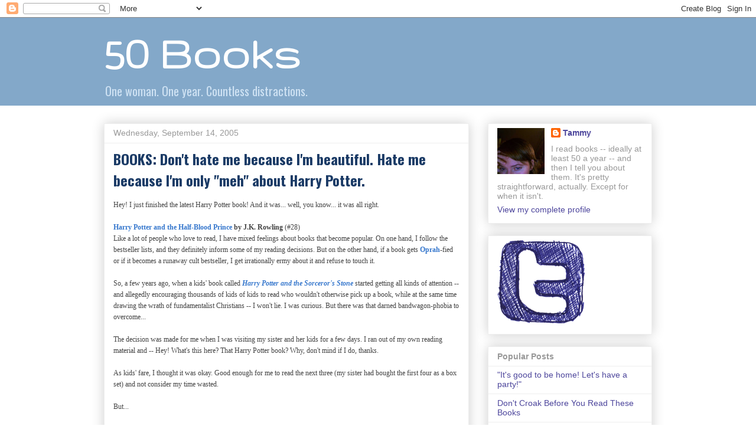

--- FILE ---
content_type: text/html; charset=UTF-8
request_url: https://50books.blogspot.com/2005/09/books-dont-hate-me-because-im.html?showComment=1126752000000
body_size: 19985
content:
<!DOCTYPE html>
<html class='v2' dir='ltr' lang='en-GB'>
<head>
<link href='https://www.blogger.com/static/v1/widgets/335934321-css_bundle_v2.css' rel='stylesheet' type='text/css'/>
<meta content='width=1100' name='viewport'/>
<meta content='text/html; charset=UTF-8' http-equiv='Content-Type'/>
<meta content='blogger' name='generator'/>
<link href='https://50books.blogspot.com/favicon.ico' rel='icon' type='image/x-icon'/>
<link href='http://50books.blogspot.com/2005/09/books-dont-hate-me-because-im.html' rel='canonical'/>
<link rel="alternate" type="application/atom+xml" title="50 Books - Atom" href="https://50books.blogspot.com/feeds/posts/default" />
<link rel="alternate" type="application/rss+xml" title="50 Books - RSS" href="https://50books.blogspot.com/feeds/posts/default?alt=rss" />
<link rel="service.post" type="application/atom+xml" title="50 Books - Atom" href="https://www.blogger.com/feeds/9931308/posts/default" />

<link rel="alternate" type="application/atom+xml" title="50 Books - Atom" href="https://50books.blogspot.com/feeds/112674464854272159/comments/default" />
<!--Can't find substitution for tag [blog.ieCssRetrofitLinks]-->
<meta content='http://50books.blogspot.com/2005/09/books-dont-hate-me-because-im.html' property='og:url'/>
<meta content='BOOKS: Don&#39;t hate me because I&#39;m beautiful. Hate me because I&#39;m only &quot;meh&quot; about Harry Potter.' property='og:title'/>
<meta content='Hey! I just finished the latest Harry Potter book! And it was... well, you know... it was all right. Harry Potter and the Half-Blood Prince ...' property='og:description'/>
<title>50 Books: BOOKS: Don't hate me because I'm beautiful. Hate me because I'm only "meh" about Harry Potter.</title>
<style type='text/css'>@font-face{font-family:'Gruppo';font-style:normal;font-weight:400;font-display:swap;src:url(//fonts.gstatic.com/s/gruppo/v23/WwkfxPmzE06v_ZW1UHrBGoIAUOo5.woff2)format('woff2');unicode-range:U+0100-02BA,U+02BD-02C5,U+02C7-02CC,U+02CE-02D7,U+02DD-02FF,U+0304,U+0308,U+0329,U+1D00-1DBF,U+1E00-1E9F,U+1EF2-1EFF,U+2020,U+20A0-20AB,U+20AD-20C0,U+2113,U+2C60-2C7F,U+A720-A7FF;}@font-face{font-family:'Gruppo';font-style:normal;font-weight:400;font-display:swap;src:url(//fonts.gstatic.com/s/gruppo/v23/WwkfxPmzE06v_ZW1XnrBGoIAUA.woff2)format('woff2');unicode-range:U+0000-00FF,U+0131,U+0152-0153,U+02BB-02BC,U+02C6,U+02DA,U+02DC,U+0304,U+0308,U+0329,U+2000-206F,U+20AC,U+2122,U+2191,U+2193,U+2212,U+2215,U+FEFF,U+FFFD;}@font-face{font-family:'Oswald';font-style:normal;font-weight:400;font-display:swap;src:url(//fonts.gstatic.com/s/oswald/v57/TK3IWkUHHAIjg75cFRf3bXL8LICs1_Fv40pKlN4NNSeSASz7FmlbHYjMdZwlou4.woff2)format('woff2');unicode-range:U+0460-052F,U+1C80-1C8A,U+20B4,U+2DE0-2DFF,U+A640-A69F,U+FE2E-FE2F;}@font-face{font-family:'Oswald';font-style:normal;font-weight:400;font-display:swap;src:url(//fonts.gstatic.com/s/oswald/v57/TK3IWkUHHAIjg75cFRf3bXL8LICs1_Fv40pKlN4NNSeSASz7FmlSHYjMdZwlou4.woff2)format('woff2');unicode-range:U+0301,U+0400-045F,U+0490-0491,U+04B0-04B1,U+2116;}@font-face{font-family:'Oswald';font-style:normal;font-weight:400;font-display:swap;src:url(//fonts.gstatic.com/s/oswald/v57/TK3IWkUHHAIjg75cFRf3bXL8LICs1_Fv40pKlN4NNSeSASz7FmlZHYjMdZwlou4.woff2)format('woff2');unicode-range:U+0102-0103,U+0110-0111,U+0128-0129,U+0168-0169,U+01A0-01A1,U+01AF-01B0,U+0300-0301,U+0303-0304,U+0308-0309,U+0323,U+0329,U+1EA0-1EF9,U+20AB;}@font-face{font-family:'Oswald';font-style:normal;font-weight:400;font-display:swap;src:url(//fonts.gstatic.com/s/oswald/v57/TK3IWkUHHAIjg75cFRf3bXL8LICs1_Fv40pKlN4NNSeSASz7FmlYHYjMdZwlou4.woff2)format('woff2');unicode-range:U+0100-02BA,U+02BD-02C5,U+02C7-02CC,U+02CE-02D7,U+02DD-02FF,U+0304,U+0308,U+0329,U+1D00-1DBF,U+1E00-1E9F,U+1EF2-1EFF,U+2020,U+20A0-20AB,U+20AD-20C0,U+2113,U+2C60-2C7F,U+A720-A7FF;}@font-face{font-family:'Oswald';font-style:normal;font-weight:400;font-display:swap;src:url(//fonts.gstatic.com/s/oswald/v57/TK3IWkUHHAIjg75cFRf3bXL8LICs1_Fv40pKlN4NNSeSASz7FmlWHYjMdZwl.woff2)format('woff2');unicode-range:U+0000-00FF,U+0131,U+0152-0153,U+02BB-02BC,U+02C6,U+02DA,U+02DC,U+0304,U+0308,U+0329,U+2000-206F,U+20AC,U+2122,U+2191,U+2193,U+2212,U+2215,U+FEFF,U+FFFD;}@font-face{font-family:'Oswald';font-style:normal;font-weight:700;font-display:swap;src:url(//fonts.gstatic.com/s/oswald/v57/TK3IWkUHHAIjg75cFRf3bXL8LICs1_Fv40pKlN4NNSeSASz7FmlbHYjMdZwlou4.woff2)format('woff2');unicode-range:U+0460-052F,U+1C80-1C8A,U+20B4,U+2DE0-2DFF,U+A640-A69F,U+FE2E-FE2F;}@font-face{font-family:'Oswald';font-style:normal;font-weight:700;font-display:swap;src:url(//fonts.gstatic.com/s/oswald/v57/TK3IWkUHHAIjg75cFRf3bXL8LICs1_Fv40pKlN4NNSeSASz7FmlSHYjMdZwlou4.woff2)format('woff2');unicode-range:U+0301,U+0400-045F,U+0490-0491,U+04B0-04B1,U+2116;}@font-face{font-family:'Oswald';font-style:normal;font-weight:700;font-display:swap;src:url(//fonts.gstatic.com/s/oswald/v57/TK3IWkUHHAIjg75cFRf3bXL8LICs1_Fv40pKlN4NNSeSASz7FmlZHYjMdZwlou4.woff2)format('woff2');unicode-range:U+0102-0103,U+0110-0111,U+0128-0129,U+0168-0169,U+01A0-01A1,U+01AF-01B0,U+0300-0301,U+0303-0304,U+0308-0309,U+0323,U+0329,U+1EA0-1EF9,U+20AB;}@font-face{font-family:'Oswald';font-style:normal;font-weight:700;font-display:swap;src:url(//fonts.gstatic.com/s/oswald/v57/TK3IWkUHHAIjg75cFRf3bXL8LICs1_Fv40pKlN4NNSeSASz7FmlYHYjMdZwlou4.woff2)format('woff2');unicode-range:U+0100-02BA,U+02BD-02C5,U+02C7-02CC,U+02CE-02D7,U+02DD-02FF,U+0304,U+0308,U+0329,U+1D00-1DBF,U+1E00-1E9F,U+1EF2-1EFF,U+2020,U+20A0-20AB,U+20AD-20C0,U+2113,U+2C60-2C7F,U+A720-A7FF;}@font-face{font-family:'Oswald';font-style:normal;font-weight:700;font-display:swap;src:url(//fonts.gstatic.com/s/oswald/v57/TK3IWkUHHAIjg75cFRf3bXL8LICs1_Fv40pKlN4NNSeSASz7FmlWHYjMdZwl.woff2)format('woff2');unicode-range:U+0000-00FF,U+0131,U+0152-0153,U+02BB-02BC,U+02C6,U+02DA,U+02DC,U+0304,U+0308,U+0329,U+2000-206F,U+20AC,U+2122,U+2191,U+2193,U+2212,U+2215,U+FEFF,U+FFFD;}</style>
<style id='page-skin-1' type='text/css'><!--
/*
-----------------------------------------------
Blogger Template Style
Name:     Awesome Inc.
Designer: Tina Chen
URL:      tinachen.org
----------------------------------------------- */
/* Content
----------------------------------------------- */
body {
font: normal normal 14px Arial, Tahoma, Helvetica, FreeSans, sans-serif;
color: #444444;
background: #ffffff none repeat scroll top left;
}
html body .content-outer {
min-width: 0;
max-width: 100%;
width: 100%;
}
a:link {
text-decoration: none;
color: #3778cd;
}
a:visited {
text-decoration: none;
color: #4d469c;
}
a:hover {
text-decoration: underline;
color: #3778cd;
}
.body-fauxcolumn-outer .cap-top {
position: absolute;
z-index: 1;
height: 276px;
width: 100%;
background: transparent none repeat-x scroll top left;
_background-image: none;
}
/* Columns
----------------------------------------------- */
.content-inner {
padding: 0;
}
.header-inner .section {
margin: 0 16px;
}
.tabs-inner .section {
margin: 0 16px;
}
.main-inner {
padding-top: 30px;
}
.main-inner .column-center-inner,
.main-inner .column-left-inner,
.main-inner .column-right-inner {
padding: 0 5px;
}
*+html body .main-inner .column-center-inner {
margin-top: -30px;
}
#layout .main-inner .column-center-inner {
margin-top: 0;
}
/* Header
----------------------------------------------- */
.header-outer {
margin: 0 0 0 0;
background: #83a8c9 none repeat scroll 0 0;
}
.Header h1 {
font: normal bold 80px Gruppo;
color: #ffffff;
text-shadow: 0 0 -1px #000000;
}
.Header h1 a {
color: #ffffff;
}
.Header .description {
font: normal normal 20px Oswald;
color: #cfe2f3;
}
.header-inner .Header .titlewrapper,
.header-inner .Header .descriptionwrapper {
padding-left: 0;
padding-right: 0;
margin-bottom: 0;
}
.header-inner .Header .titlewrapper {
padding-top: 22px;
}
/* Tabs
----------------------------------------------- */
.tabs-outer {
overflow: hidden;
position: relative;
background: #eeeeee url(//www.blogblog.com/1kt/awesomeinc/tabs_gradient_light.png) repeat scroll 0 0;
}
#layout .tabs-outer {
overflow: visible;
}
.tabs-cap-top, .tabs-cap-bottom {
position: absolute;
width: 100%;
border-top: 1px solid #999999;
}
.tabs-cap-bottom {
bottom: 0;
}
.tabs-inner .widget li a {
display: inline-block;
margin: 0;
padding: .6em 1.5em;
font: normal bold 14px Arial, Tahoma, Helvetica, FreeSans, sans-serif;
color: #444444;
border-top: 1px solid #999999;
border-bottom: 1px solid #999999;
border-left: 1px solid #999999;
height: 16px;
line-height: 16px;
}
.tabs-inner .widget li:last-child a {
border-right: 1px solid #999999;
}
.tabs-inner .widget li.selected a, .tabs-inner .widget li a:hover {
background: #666666 url(//www.blogblog.com/1kt/awesomeinc/tabs_gradient_light.png) repeat-x scroll 0 -100px;
color: #ffffff;
}
/* Headings
----------------------------------------------- */
h2 {
font: normal bold 14px Arial, Tahoma, Helvetica, FreeSans, sans-serif;
color: #999999;
}
/* Widgets
----------------------------------------------- */
.main-inner .section {
margin: 0 27px;
padding: 0;
}
.main-inner .column-left-outer,
.main-inner .column-right-outer {
margin-top: 0;
}
#layout .main-inner .column-left-outer,
#layout .main-inner .column-right-outer {
margin-top: 0;
}
.main-inner .column-left-inner,
.main-inner .column-right-inner {
background: transparent none repeat 0 0;
-moz-box-shadow: 0 0 0 rgba(0, 0, 0, .2);
-webkit-box-shadow: 0 0 0 rgba(0, 0, 0, .2);
-goog-ms-box-shadow: 0 0 0 rgba(0, 0, 0, .2);
box-shadow: 0 0 0 rgba(0, 0, 0, .2);
-moz-border-radius: 0;
-webkit-border-radius: 0;
-goog-ms-border-radius: 0;
border-radius: 0;
}
#layout .main-inner .column-left-inner,
#layout .main-inner .column-right-inner {
margin-top: 0;
}
.sidebar .widget {
font: normal normal 14px Arial, Tahoma, Helvetica, FreeSans, sans-serif;
color: #999999;
}
.sidebar .widget a:link {
color: #4d469c;
}
.sidebar .widget a:visited {
color: #1b3b66;
}
.sidebar .widget a:hover {
color: #3778cd;
}
.sidebar .widget h2 {
text-shadow: 0 0 -1px #000000;
}
.main-inner .widget {
background-color: #ffffff;
border: 1px solid #eeeeee;
padding: 0 15px 15px;
margin: 20px -16px;
-moz-box-shadow: 0 0 20px rgba(0, 0, 0, .2);
-webkit-box-shadow: 0 0 20px rgba(0, 0, 0, .2);
-goog-ms-box-shadow: 0 0 20px rgba(0, 0, 0, .2);
box-shadow: 0 0 20px rgba(0, 0, 0, .2);
-moz-border-radius: 0;
-webkit-border-radius: 0;
-goog-ms-border-radius: 0;
border-radius: 0;
}
.main-inner .widget h2 {
margin: 0 -15px;
padding: .6em 15px .5em;
border-bottom: 1px solid transparent;
}
.footer-inner .widget h2 {
padding: 0 0 .4em;
border-bottom: 1px solid transparent;
}
.main-inner .widget h2 + div, .footer-inner .widget h2 + div {
border-top: 1px solid #eeeeee;
padding-top: 8px;
}
.main-inner .widget .widget-content {
margin: 0 -15px;
padding: 7px 15px 0;
}
.main-inner .widget ul, .main-inner .widget #ArchiveList ul.flat {
margin: -8px -15px 0;
padding: 0;
list-style: none;
}
.main-inner .widget #ArchiveList {
margin: -8px 0 0;
}
.main-inner .widget ul li, .main-inner .widget #ArchiveList ul.flat li {
padding: .5em 15px;
text-indent: 0;
color: #666666;
border-top: 1px solid #eeeeee;
border-bottom: 1px solid transparent;
}
.main-inner .widget #ArchiveList ul li {
padding-top: .25em;
padding-bottom: .25em;
}
.main-inner .widget ul li:first-child, .main-inner .widget #ArchiveList ul.flat li:first-child {
border-top: none;
}
.main-inner .widget ul li:last-child, .main-inner .widget #ArchiveList ul.flat li:last-child {
border-bottom: none;
}
.post-body {
position: relative;
}
.main-inner .widget .post-body ul {
padding: 0 2.5em;
margin: .5em 0;
list-style: disc;
}
.main-inner .widget .post-body ul li {
padding: 0.25em 0;
margin-bottom: .25em;
color: #444444;
border: none;
}
.footer-inner .widget ul {
padding: 0;
list-style: none;
}
.widget .zippy {
color: #666666;
}
/* Posts
----------------------------------------------- */
body .main-inner .Blog {
padding: 0;
margin-bottom: 1em;
background-color: transparent;
border: none;
-moz-box-shadow: 0 0 0 rgba(0, 0, 0, 0);
-webkit-box-shadow: 0 0 0 rgba(0, 0, 0, 0);
-goog-ms-box-shadow: 0 0 0 rgba(0, 0, 0, 0);
box-shadow: 0 0 0 rgba(0, 0, 0, 0);
}
.main-inner .section:last-child .Blog:last-child {
padding: 0;
margin-bottom: 1em;
}
.main-inner .widget h2.date-header {
margin: 0 -15px 1px;
padding: 0 0 0 0;
font: normal normal 14px Arial, Tahoma, Helvetica, FreeSans, sans-serif;
color: #999999;
background: transparent none no-repeat scroll top left;
border-top: 0 solid #eeeeee;
border-bottom: 1px solid transparent;
-moz-border-radius-topleft: 0;
-moz-border-radius-topright: 0;
-webkit-border-top-left-radius: 0;
-webkit-border-top-right-radius: 0;
border-top-left-radius: 0;
border-top-right-radius: 0;
position: static;
bottom: 100%;
right: 15px;
text-shadow: 0 0 -1px #000000;
}
.main-inner .widget h2.date-header span {
font: normal normal 14px Arial, Tahoma, Helvetica, FreeSans, sans-serif;
display: block;
padding: .5em 15px;
border-left: 0 solid #eeeeee;
border-right: 0 solid #eeeeee;
}
.date-outer {
position: relative;
margin: 30px 0 20px;
padding: 0 15px;
background-color: #ffffff;
border: 1px solid #eeeeee;
-moz-box-shadow: 0 0 20px rgba(0, 0, 0, .2);
-webkit-box-shadow: 0 0 20px rgba(0, 0, 0, .2);
-goog-ms-box-shadow: 0 0 20px rgba(0, 0, 0, .2);
box-shadow: 0 0 20px rgba(0, 0, 0, .2);
-moz-border-radius: 0;
-webkit-border-radius: 0;
-goog-ms-border-radius: 0;
border-radius: 0;
}
.date-outer:first-child {
margin-top: 0;
}
.date-outer:last-child {
margin-bottom: 20px;
-moz-border-radius-bottomleft: 0;
-moz-border-radius-bottomright: 0;
-webkit-border-bottom-left-radius: 0;
-webkit-border-bottom-right-radius: 0;
-goog-ms-border-bottom-left-radius: 0;
-goog-ms-border-bottom-right-radius: 0;
border-bottom-left-radius: 0;
border-bottom-right-radius: 0;
}
.date-posts {
margin: 0 -15px;
padding: 0 15px;
clear: both;
}
.post-outer, .inline-ad {
border-top: 1px solid #eeeeee;
margin: 0 -15px;
padding: 15px 15px;
}
.post-outer {
padding-bottom: 10px;
}
.post-outer:first-child {
padding-top: 0;
border-top: none;
}
.post-outer:last-child, .inline-ad:last-child {
border-bottom: none;
}
.post-body {
position: relative;
}
.post-body img {
padding: 8px;
background: transparent;
border: 1px solid transparent;
-moz-box-shadow: 0 0 0 rgba(0, 0, 0, .2);
-webkit-box-shadow: 0 0 0 rgba(0, 0, 0, .2);
box-shadow: 0 0 0 rgba(0, 0, 0, .2);
-moz-border-radius: 0;
-webkit-border-radius: 0;
border-radius: 0;
}
h3.post-title, h4 {
font: normal bold 24px Oswald;
color: #1b3b66;
}
h3.post-title a {
font: normal bold 24px Oswald;
color: #1b3b66;
}
h3.post-title a:hover {
color: #3778cd;
text-decoration: underline;
}
.post-header {
margin: 0 0 1em;
}
.post-body {
line-height: 1.4;
}
.post-outer h2 {
color: #444444;
}
.post-footer {
margin: 1.5em 0 0;
}
#blog-pager {
padding: 15px;
font-size: 120%;
background-color: #ffffff;
border: 1px solid #eeeeee;
-moz-box-shadow: 0 0 20px rgba(0, 0, 0, .2);
-webkit-box-shadow: 0 0 20px rgba(0, 0, 0, .2);
-goog-ms-box-shadow: 0 0 20px rgba(0, 0, 0, .2);
box-shadow: 0 0 20px rgba(0, 0, 0, .2);
-moz-border-radius: 0;
-webkit-border-radius: 0;
-goog-ms-border-radius: 0;
border-radius: 0;
-moz-border-radius-topleft: 0;
-moz-border-radius-topright: 0;
-webkit-border-top-left-radius: 0;
-webkit-border-top-right-radius: 0;
-goog-ms-border-top-left-radius: 0;
-goog-ms-border-top-right-radius: 0;
border-top-left-radius: 0;
border-top-right-radius-topright: 0;
margin-top: 1em;
}
.blog-feeds, .post-feeds {
margin: 1em 0;
text-align: center;
color: #444444;
}
.blog-feeds a, .post-feeds a {
color: #3778cd;
}
.blog-feeds a:visited, .post-feeds a:visited {
color: #4d469c;
}
.blog-feeds a:hover, .post-feeds a:hover {
color: #3778cd;
}
.post-outer .comments {
margin-top: 2em;
}
/* Comments
----------------------------------------------- */
.comments .comments-content .icon.blog-author {
background-repeat: no-repeat;
background-image: url([data-uri]);
}
.comments .comments-content .loadmore a {
border-top: 1px solid #999999;
border-bottom: 1px solid #999999;
}
.comments .continue {
border-top: 2px solid #999999;
}
/* Footer
----------------------------------------------- */
.footer-outer {
margin: -20px 0 -1px;
padding: 20px 0 0;
color: #444444;
overflow: hidden;
}
.footer-fauxborder-left {
border-top: 1px solid #eeeeee;
background: #ffffff none repeat scroll 0 0;
-moz-box-shadow: 0 0 20px rgba(0, 0, 0, .2);
-webkit-box-shadow: 0 0 20px rgba(0, 0, 0, .2);
-goog-ms-box-shadow: 0 0 20px rgba(0, 0, 0, .2);
box-shadow: 0 0 20px rgba(0, 0, 0, .2);
margin: 0 -20px;
}
/* Mobile
----------------------------------------------- */
body.mobile {
background-size: auto;
}
.mobile .body-fauxcolumn-outer {
background: transparent none repeat scroll top left;
}
*+html body.mobile .main-inner .column-center-inner {
margin-top: 0;
}
.mobile .main-inner .widget {
padding: 0 0 15px;
}
.mobile .main-inner .widget h2 + div,
.mobile .footer-inner .widget h2 + div {
border-top: none;
padding-top: 0;
}
.mobile .footer-inner .widget h2 {
padding: 0.5em 0;
border-bottom: none;
}
.mobile .main-inner .widget .widget-content {
margin: 0;
padding: 7px 0 0;
}
.mobile .main-inner .widget ul,
.mobile .main-inner .widget #ArchiveList ul.flat {
margin: 0 -15px 0;
}
.mobile .main-inner .widget h2.date-header {
right: 0;
}
.mobile .date-header span {
padding: 0.4em 0;
}
.mobile .date-outer:first-child {
margin-bottom: 0;
border: 1px solid #eeeeee;
-moz-border-radius-topleft: 0;
-moz-border-radius-topright: 0;
-webkit-border-top-left-radius: 0;
-webkit-border-top-right-radius: 0;
-goog-ms-border-top-left-radius: 0;
-goog-ms-border-top-right-radius: 0;
border-top-left-radius: 0;
border-top-right-radius: 0;
}
.mobile .date-outer {
border-color: #eeeeee;
border-width: 0 1px 1px;
}
.mobile .date-outer:last-child {
margin-bottom: 0;
}
.mobile .main-inner {
padding: 0;
}
.mobile .header-inner .section {
margin: 0;
}
.mobile .post-outer, .mobile .inline-ad {
padding: 5px 0;
}
.mobile .tabs-inner .section {
margin: 0 10px;
}
.mobile .main-inner .widget h2 {
margin: 0;
padding: 0;
}
.mobile .main-inner .widget h2.date-header span {
padding: 0;
}
.mobile .main-inner .widget .widget-content {
margin: 0;
padding: 7px 0 0;
}
.mobile #blog-pager {
border: 1px solid transparent;
background: #ffffff none repeat scroll 0 0;
}
.mobile .main-inner .column-left-inner,
.mobile .main-inner .column-right-inner {
background: transparent none repeat 0 0;
-moz-box-shadow: none;
-webkit-box-shadow: none;
-goog-ms-box-shadow: none;
box-shadow: none;
}
.mobile .date-posts {
margin: 0;
padding: 0;
}
.mobile .footer-fauxborder-left {
margin: 0;
border-top: inherit;
}
.mobile .main-inner .section:last-child .Blog:last-child {
margin-bottom: 0;
}
.mobile-index-contents {
color: #444444;
}
.mobile .mobile-link-button {
background: #3778cd url(//www.blogblog.com/1kt/awesomeinc/tabs_gradient_light.png) repeat scroll 0 0;
}
.mobile-link-button a:link, .mobile-link-button a:visited {
color: #1b3b66;
}
.mobile .tabs-inner .PageList .widget-content {
background: transparent;
border-top: 1px solid;
border-color: #999999;
color: #444444;
}
.mobile .tabs-inner .PageList .widget-content .pagelist-arrow {
border-left: 1px solid #999999;
}

--></style>
<style id='template-skin-1' type='text/css'><!--
body {
min-width: 960px;
}
.content-outer, .content-fauxcolumn-outer, .region-inner {
min-width: 960px;
max-width: 960px;
_width: 960px;
}
.main-inner .columns {
padding-left: 0;
padding-right: 310px;
}
.main-inner .fauxcolumn-center-outer {
left: 0;
right: 310px;
/* IE6 does not respect left and right together */
_width: expression(this.parentNode.offsetWidth -
parseInt("0") -
parseInt("310px") + 'px');
}
.main-inner .fauxcolumn-left-outer {
width: 0;
}
.main-inner .fauxcolumn-right-outer {
width: 310px;
}
.main-inner .column-left-outer {
width: 0;
right: 100%;
margin-left: -0;
}
.main-inner .column-right-outer {
width: 310px;
margin-right: -310px;
}
#layout {
min-width: 0;
}
#layout .content-outer {
min-width: 0;
width: 800px;
}
#layout .region-inner {
min-width: 0;
width: auto;
}
body#layout div.add_widget {
padding: 8px;
}
body#layout div.add_widget a {
margin-left: 32px;
}
--></style>
<link href='https://www.blogger.com/dyn-css/authorization.css?targetBlogID=9931308&amp;zx=516aa0a9-b6f8-4ba7-b9c2-50eebc94d0dd' media='none' onload='if(media!=&#39;all&#39;)media=&#39;all&#39;' rel='stylesheet'/><noscript><link href='https://www.blogger.com/dyn-css/authorization.css?targetBlogID=9931308&amp;zx=516aa0a9-b6f8-4ba7-b9c2-50eebc94d0dd' rel='stylesheet'/></noscript>
<meta name='google-adsense-platform-account' content='ca-host-pub-1556223355139109'/>
<meta name='google-adsense-platform-domain' content='blogspot.com'/>

</head>
<body class='loading variant-light'>
<div class='navbar section' id='navbar' name='Navbar'><div class='widget Navbar' data-version='1' id='Navbar1'><script type="text/javascript">
    function setAttributeOnload(object, attribute, val) {
      if(window.addEventListener) {
        window.addEventListener('load',
          function(){ object[attribute] = val; }, false);
      } else {
        window.attachEvent('onload', function(){ object[attribute] = val; });
      }
    }
  </script>
<div id="navbar-iframe-container"></div>
<script type="text/javascript" src="https://apis.google.com/js/platform.js"></script>
<script type="text/javascript">
      gapi.load("gapi.iframes:gapi.iframes.style.bubble", function() {
        if (gapi.iframes && gapi.iframes.getContext) {
          gapi.iframes.getContext().openChild({
              url: 'https://www.blogger.com/navbar/9931308?po\x3d112674464854272159\x26origin\x3dhttps://50books.blogspot.com',
              where: document.getElementById("navbar-iframe-container"),
              id: "navbar-iframe"
          });
        }
      });
    </script><script type="text/javascript">
(function() {
var script = document.createElement('script');
script.type = 'text/javascript';
script.src = '//pagead2.googlesyndication.com/pagead/js/google_top_exp.js';
var head = document.getElementsByTagName('head')[0];
if (head) {
head.appendChild(script);
}})();
</script>
</div></div>
<div class='body-fauxcolumns'>
<div class='fauxcolumn-outer body-fauxcolumn-outer'>
<div class='cap-top'>
<div class='cap-left'></div>
<div class='cap-right'></div>
</div>
<div class='fauxborder-left'>
<div class='fauxborder-right'></div>
<div class='fauxcolumn-inner'>
</div>
</div>
<div class='cap-bottom'>
<div class='cap-left'></div>
<div class='cap-right'></div>
</div>
</div>
</div>
<div class='content'>
<div class='content-fauxcolumns'>
<div class='fauxcolumn-outer content-fauxcolumn-outer'>
<div class='cap-top'>
<div class='cap-left'></div>
<div class='cap-right'></div>
</div>
<div class='fauxborder-left'>
<div class='fauxborder-right'></div>
<div class='fauxcolumn-inner'>
</div>
</div>
<div class='cap-bottom'>
<div class='cap-left'></div>
<div class='cap-right'></div>
</div>
</div>
</div>
<div class='content-outer'>
<div class='content-cap-top cap-top'>
<div class='cap-left'></div>
<div class='cap-right'></div>
</div>
<div class='fauxborder-left content-fauxborder-left'>
<div class='fauxborder-right content-fauxborder-right'></div>
<div class='content-inner'>
<header>
<div class='header-outer'>
<div class='header-cap-top cap-top'>
<div class='cap-left'></div>
<div class='cap-right'></div>
</div>
<div class='fauxborder-left header-fauxborder-left'>
<div class='fauxborder-right header-fauxborder-right'></div>
<div class='region-inner header-inner'>
<div class='header section' id='header' name='Header'><div class='widget Header' data-version='1' id='Header1'>
<div id='header-inner'>
<div class='titlewrapper'>
<h1 class='title'>
<a href='https://50books.blogspot.com/'>
50 Books
</a>
</h1>
</div>
<div class='descriptionwrapper'>
<p class='description'><span>One woman. One year. Countless distractions.</span></p>
</div>
</div>
</div></div>
</div>
</div>
<div class='header-cap-bottom cap-bottom'>
<div class='cap-left'></div>
<div class='cap-right'></div>
</div>
</div>
</header>
<div class='tabs-outer'>
<div class='tabs-cap-top cap-top'>
<div class='cap-left'></div>
<div class='cap-right'></div>
</div>
<div class='fauxborder-left tabs-fauxborder-left'>
<div class='fauxborder-right tabs-fauxborder-right'></div>
<div class='region-inner tabs-inner'>
<div class='tabs no-items section' id='crosscol' name='Cross-column'></div>
<div class='tabs no-items section' id='crosscol-overflow' name='Cross-Column 2'></div>
</div>
</div>
<div class='tabs-cap-bottom cap-bottom'>
<div class='cap-left'></div>
<div class='cap-right'></div>
</div>
</div>
<div class='main-outer'>
<div class='main-cap-top cap-top'>
<div class='cap-left'></div>
<div class='cap-right'></div>
</div>
<div class='fauxborder-left main-fauxborder-left'>
<div class='fauxborder-right main-fauxborder-right'></div>
<div class='region-inner main-inner'>
<div class='columns fauxcolumns'>
<div class='fauxcolumn-outer fauxcolumn-center-outer'>
<div class='cap-top'>
<div class='cap-left'></div>
<div class='cap-right'></div>
</div>
<div class='fauxborder-left'>
<div class='fauxborder-right'></div>
<div class='fauxcolumn-inner'>
</div>
</div>
<div class='cap-bottom'>
<div class='cap-left'></div>
<div class='cap-right'></div>
</div>
</div>
<div class='fauxcolumn-outer fauxcolumn-left-outer'>
<div class='cap-top'>
<div class='cap-left'></div>
<div class='cap-right'></div>
</div>
<div class='fauxborder-left'>
<div class='fauxborder-right'></div>
<div class='fauxcolumn-inner'>
</div>
</div>
<div class='cap-bottom'>
<div class='cap-left'></div>
<div class='cap-right'></div>
</div>
</div>
<div class='fauxcolumn-outer fauxcolumn-right-outer'>
<div class='cap-top'>
<div class='cap-left'></div>
<div class='cap-right'></div>
</div>
<div class='fauxborder-left'>
<div class='fauxborder-right'></div>
<div class='fauxcolumn-inner'>
</div>
</div>
<div class='cap-bottom'>
<div class='cap-left'></div>
<div class='cap-right'></div>
</div>
</div>
<!-- corrects IE6 width calculation -->
<div class='columns-inner'>
<div class='column-center-outer'>
<div class='column-center-inner'>
<div class='main section' id='main' name='Main'><div class='widget Blog' data-version='1' id='Blog1'>
<div class='blog-posts hfeed'>

          <div class="date-outer">
        
<h2 class='date-header'><span>Wednesday, September 14, 2005</span></h2>

          <div class="date-posts">
        
<div class='post-outer'>
<div class='post hentry uncustomized-post-template' itemprop='blogPost' itemscope='itemscope' itemtype='http://schema.org/BlogPosting'>
<meta content='9931308' itemprop='blogId'/>
<meta content='112674464854272159' itemprop='postId'/>
<a name='112674464854272159'></a>
<h3 class='post-title entry-title' itemprop='name'>
BOOKS: Don't hate me because I'm beautiful. Hate me because I'm only "meh" about Harry Potter.
</h3>
<div class='post-header'>
<div class='post-header-line-1'></div>
</div>
<div class='post-body entry-content' id='post-body-112674464854272159' itemprop='description articleBody'>
<span style="font-size:85%;"><span style="font-family:verdana;">Hey! I just finished the latest Harry Potter book! And it was... well, you know... it was all right.</span><br /><br /><span style="font-weight: bold;font-family:verdana;" ><a href="http://www.amazon.com/exec/obidos/tg/detail/-/0439784549/qid=1126742575/sr=8-1/ref=pd_bbs_1/102-2112425-7077761?v=glance&amp;s=books&amp;n=507846">Harry Potter and the Half-Blood Prince</a> by J.K. Rowling</span><span style="font-family:verdana;"> (#28)</span><br /><span style="font-family:verdana;">Like a lot of people who love to read, I have mixed feelings about books that become popular. On one hand, I follow the bestseller lists, and they definitely inform some of my reading decisions. But on the other hand, if a book gets </span><a href="http://www2.oprah.com/books/books_landing.jhtml" style="font-family: verdana;"><span style="font-weight: bold;">Oprah</span></a><span style="font-family:verdana;">-fied or if it becomes a runaway cult bestseller, I get irrationally ermy about it and refuse to touch it.</span><br /><br /><span style="font-family:verdana;">So, a few years ago, when a kids' book called </span><a href="http://www.amazon.com/exec/obidos/tg/detail/-/0590353403/ref=pd_sbs_4/102-2112425-7077761?%5Fencoding=UTF8&amp;v=glance" style="font-weight: bold; font-family: verdana;"><span style="font-style: italic;">Harry Potter and the Sorceror's Stone</span></a> <span style="font-family:verdana;">started getting all kinds of attention -- and allegedly encouraging thousands of kids of kids to read who wouldn't otherwise pick up a book, while at the same time drawing the wrath of fundamentalist Christians -- I won't lie. I was curious. But there was that darned bandwagon-phobia to overcome...</span><br /><br /><span style="font-family:verdana;">The decision was made for me when I was visiting my sister and her kids for a few days. I ran out of my own reading material and -- Hey! What's this here? That Harry Potter book? Why, don't mind if I do, thanks.</span><br /><br /><span style="font-family:verdana;">As kids' fare, I thought it was okay. Good enough for me to read the next three (my sister had bought the first four as a box set) and not consider my time wasted.</span><br /><br /><span style="font-family:verdana;">But...</span><br /><br /><span style="font-family:verdana;">(You knew there had to be a "but" coming, didn't you?)</span><br /><br /><span style="font-family:verdana;">But... </span><br /><br /><span style="font-family:verdana;">(Stop reading if you feel </span><a href="http://www.harrypotterfanfiction.com/" style="font-family: verdana;"><span style="font-weight: bold;">this</span></a><span style="font-family:verdana;"> passionately about the Harry Potter series.)</span><br /><br /><span style="font-family:verdana;">They're not </span><span style="font-style: italic;font-family:verdana;" >that</span><span style="font-family:verdana;"> great. </span><br /><br /><span style="font-family:verdana;">Sorry, they're just not. I love kids' books, I really do. And I'm not one of those people who thinks there's a firm line in the sand between children's fiction and adult fiction. I have shelves of kids books that I re-read with great regularity. Books that I've loved since I was a young 'un and which -- at no small expense and effort -- I've sought out and re-acquired as an adult. But I have to tell you that if I'd read the Harry Potter books as a kid, I doubt they'd be on my shelf now.</span><br /><br /><span style="font-family:verdana;">Now, if you want some </span><span style="font-style: italic;font-family:verdana;" >fabulous</span><span style="font-family:verdana;"> books about kids and magic, I can point you in the right direction. You've got your </span><a href="http://www.amazon.com/exec/obidos/tg/detail/-/0954840100/qid=1126743579/sr=2-2/ref=pd_bbs_b_2_2/102-2112425-7077761?v=glance&amp;s=books" style="font-family: verdana;"><span style="font-weight: bold;">E. Nesbit</span></a><span style="font-family:verdana;"> over here, who was rocking the whole magic thing at the turn of the century (the 19th, that is) with a style and wit that remains unmatched. </span><br /><br /><span style="font-family:verdana;">And over here you've got your </span><a href="http://www.amazon.com/exec/obidos/tg/detail/-/0152025464/qid=1126743639/sr=2-1/ref=pd_bbs_b_2_1/102-2112425-7077761?v=glance&amp;s=books" style="font-family: verdana;"><span style="font-weight: bold;">Edward Eager</span></a><span style="font-family:verdana;">, a self-proclaimed E. Nesbit fan himself, whose </span><span style="font-style: italic;font-family:verdana;" >Tales of Magic</span><span style="font-family:verdana;"> series, written in the 1950s, is still so fresh and funny and charming it takes my breath away. </span><br /><br /><span style="font-family:verdana;">And while it's a one-off rather than a series, </span><span style="font-weight: bold;font-family:verdana;" >Willo Davis Roberts</span><span style="font-family:verdana;">'s YA novel </span><a href="http://www.amazon.com/exec/obidos/tg/detail/-/0590442481/qid=1126743780/sr=1-1/ref=sr_1_1/102-2112425-7077761?v=glance&amp;s=books" style="font-family: verdana; font-style: italic;"><span style="font-weight: bold;">The Girl with the Silver Eyes</span></a><span style="font-family:verdana;"> -- about a young girl who realizes she has psychic powers -- somehow speaks to me more than Harry Potter does.</span><br /><br /><span style="font-family:verdana;">Harry... he's okay. And having read -- what? seven? eight? eleventeen? -- of the books in the series, I'm obviously in it for the long haul. I'll keep reading along. But I've read better, is all I'm saying.</span><br /><br /><span style="font-family:verdana;">If you've read this far without getting entirely pissed off, you might get a chuckle at what </span><a href="http://mightygirl.net/2005_08_01_archive.html#112546703340133486" style="font-family: verdana;"><span style="font-weight: bold;">Mighty Girl</span></a><span style="font-family:verdana;"> has to say about her partner's HP obsession. Heh.</span></span>
<div style='clear: both;'></div>
</div>
<div class='post-footer'>
<div class='post-footer-line post-footer-line-1'>
<span class='post-author vcard'>
Posted by
<span class='fn' itemprop='author' itemscope='itemscope' itemtype='http://schema.org/Person'>
<meta content='https://www.blogger.com/profile/16613804843380827691' itemprop='url'/>
<a class='g-profile' href='https://www.blogger.com/profile/16613804843380827691' rel='author' title='author profile'>
<span itemprop='name'>Tammy</span>
</a>
</span>
</span>
<span class='post-timestamp'>
at
<meta content='http://50books.blogspot.com/2005/09/books-dont-hate-me-because-im.html' itemprop='url'/>
<a class='timestamp-link' href='https://50books.blogspot.com/2005/09/books-dont-hate-me-because-im.html' rel='bookmark' title='permanent link'><abbr class='published' itemprop='datePublished' title='2005-09-14T17:37:00-07:00'>5:37 pm</abbr></a>
</span>
<span class='post-comment-link'>
</span>
<span class='post-icons'>
<span class='item-action'>
<a href='https://www.blogger.com/email-post/9931308/112674464854272159' title='Email Post'>
<img alt='' class='icon-action' height='13' src='https://resources.blogblog.com/img/icon18_email.gif' width='18'/>
</a>
</span>
<span class='item-control blog-admin pid-113067204'>
<a href='https://www.blogger.com/post-edit.g?blogID=9931308&postID=112674464854272159&from=pencil' title='Edit Post'>
<img alt='' class='icon-action' height='18' src='https://resources.blogblog.com/img/icon18_edit_allbkg.gif' width='18'/>
</a>
</span>
</span>
<div class='post-share-buttons goog-inline-block'>
<a class='goog-inline-block share-button sb-email' href='https://www.blogger.com/share-post.g?blogID=9931308&postID=112674464854272159&target=email' target='_blank' title='Email This'><span class='share-button-link-text'>Email This</span></a><a class='goog-inline-block share-button sb-blog' href='https://www.blogger.com/share-post.g?blogID=9931308&postID=112674464854272159&target=blog' onclick='window.open(this.href, "_blank", "height=270,width=475"); return false;' target='_blank' title='BlogThis!'><span class='share-button-link-text'>BlogThis!</span></a><a class='goog-inline-block share-button sb-twitter' href='https://www.blogger.com/share-post.g?blogID=9931308&postID=112674464854272159&target=twitter' target='_blank' title='Share to X'><span class='share-button-link-text'>Share to X</span></a><a class='goog-inline-block share-button sb-facebook' href='https://www.blogger.com/share-post.g?blogID=9931308&postID=112674464854272159&target=facebook' onclick='window.open(this.href, "_blank", "height=430,width=640"); return false;' target='_blank' title='Share to Facebook'><span class='share-button-link-text'>Share to Facebook</span></a><a class='goog-inline-block share-button sb-pinterest' href='https://www.blogger.com/share-post.g?blogID=9931308&postID=112674464854272159&target=pinterest' target='_blank' title='Share to Pinterest'><span class='share-button-link-text'>Share to Pinterest</span></a>
</div>
</div>
<div class='post-footer-line post-footer-line-2'>
<span class='post-labels'>
</span>
</div>
<div class='post-footer-line post-footer-line-3'>
<span class='post-location'>
</span>
</div>
</div>
</div>
<div class='comments' id='comments'>
<a name='comments'></a>
<h4>27 comments:</h4>
<div id='Blog1_comments-block-wrapper'>
<dl class='avatar-comment-indent' id='comments-block'>
<dt class='comment-author ' id='c112674515440068472'>
<a name='c112674515440068472'></a>
<div class="avatar-image-container avatar-stock"><span dir="ltr"><a href="https://www.blogger.com/profile/16689905682046916157" target="" rel="nofollow" onclick="" class="avatar-hovercard" id="av-112674515440068472-16689905682046916157"><img src="//www.blogger.com/img/blogger_logo_round_35.png" width="35" height="35" alt="" title="G">

</a></span></div>
<a href='https://www.blogger.com/profile/16689905682046916157' rel='nofollow'>G</a>
said...
</dt>
<dd class='comment-body' id='Blog1_cmt-112674515440068472'>
<p>
I'm glad you said that.<BR/><BR/>Because?<BR/><BR/>I completely agree.<BR/><BR/>I think they're very readable.  They have their moments.  I'm partial to the 3rd book, and the last book surprised me quality wise.  But... not that fantastic.  I'm still favoring "Abarat" and the "His Dark Materials" trilogy.<BR/><BR/>Just so you know, you are not alone in the "meh".
</p>
</dd>
<dd class='comment-footer'>
<span class='comment-timestamp'>
<a href='https://50books.blogspot.com/2005/09/books-dont-hate-me-because-im.html?showComment=1126745100000#c112674515440068472' title='comment permalink'>
September 14, 2005 5:45 pm
</a>
<span class='item-control blog-admin pid-1650809888'>
<a class='comment-delete' href='https://www.blogger.com/comment/delete/9931308/112674515440068472' title='Delete Comment'>
<img src='https://resources.blogblog.com/img/icon_delete13.gif'/>
</a>
</span>
</span>
</dd>
<dt class='comment-author ' id='c112674553719590844'>
<a name='c112674553719590844'></a>
<div class="avatar-image-container avatar-stock"><span dir="ltr"><img src="//resources.blogblog.com/img/blank.gif" width="35" height="35" alt="" title="Anonymous">

</span></div>
Anonymous
said...
</dt>
<dd class='comment-body' id='Blog1_cmt-112674553719590844'>
<p>
While I don't agree on Harry Potter, I completely agree on the Edward Eager books. My copies were my mom's when she was a kid, and the covers are worn to falling off. Love them.
</p>
</dd>
<dd class='comment-footer'>
<span class='comment-timestamp'>
<a href='https://50books.blogspot.com/2005/09/books-dont-hate-me-because-im.html?showComment=1126745520000#c112674553719590844' title='comment permalink'>
September 14, 2005 5:52 pm
</a>
<span class='item-control blog-admin pid-1777449689'>
<a class='comment-delete' href='https://www.blogger.com/comment/delete/9931308/112674553719590844' title='Delete Comment'>
<img src='https://resources.blogblog.com/img/icon_delete13.gif'/>
</a>
</span>
</span>
</dd>
<dt class='comment-author ' id='c112675173271500234'>
<a name='c112675173271500234'></a>
<div class="avatar-image-container avatar-stock"><span dir="ltr"><a href="https://www.blogger.com/profile/08639796728892007152" target="" rel="nofollow" onclick="" class="avatar-hovercard" id="av-112675173271500234-08639796728892007152"><img src="//www.blogger.com/img/blogger_logo_round_35.png" width="35" height="35" alt="" title="Erin">

</a></span></div>
<a href='https://www.blogger.com/profile/08639796728892007152' rel='nofollow'>Erin</a>
said...
</dt>
<dd class='comment-body' id='Blog1_cmt-112675173271500234'>
<p>
And, may I suggest The Chronicles of Narnia by C.S. Lewis starting with The Lion, The Witch and The Wardrobe. They're still great.
</p>
</dd>
<dd class='comment-footer'>
<span class='comment-timestamp'>
<a href='https://50books.blogspot.com/2005/09/books-dont-hate-me-because-im.html?showComment=1126751700000#c112675173271500234' title='comment permalink'>
September 14, 2005 7:35 pm
</a>
<span class='item-control blog-admin pid-1807815909'>
<a class='comment-delete' href='https://www.blogger.com/comment/delete/9931308/112675173271500234' title='Delete Comment'>
<img src='https://resources.blogblog.com/img/icon_delete13.gif'/>
</a>
</span>
</span>
</dd>
<dt class='comment-author ' id='c112675200466937124'>
<a name='c112675200466937124'></a>
<div class="avatar-image-container avatar-stock"><span dir="ltr"><img src="//resources.blogblog.com/img/blank.gif" width="35" height="35" alt="" title="Anonymous">

</span></div>
Anonymous
said...
</dt>
<dd class='comment-body' id='Blog1_cmt-112675200466937124'>
<p>
Thank you!  I am so sick of talking to grown ups talking about Harry Potter like it's the best series of books out there.  I'm happy that it is a series that kids enjoy enough to move away from the television for a while, but with adults it seems almost cultish.
</p>
</dd>
<dd class='comment-footer'>
<span class='comment-timestamp'>
<a href='https://50books.blogspot.com/2005/09/books-dont-hate-me-because-im.html?showComment=1126752000000#c112675200466937124' title='comment permalink'>
September 14, 2005 7:40 pm
</a>
<span class='item-control blog-admin pid-1777449689'>
<a class='comment-delete' href='https://www.blogger.com/comment/delete/9931308/112675200466937124' title='Delete Comment'>
<img src='https://resources.blogblog.com/img/icon_delete13.gif'/>
</a>
</span>
</span>
</dd>
<dt class='comment-author ' id='c112675297916047670'>
<a name='c112675297916047670'></a>
<div class="avatar-image-container avatar-stock"><span dir="ltr"><img src="//resources.blogblog.com/img/blank.gif" width="35" height="35" alt="" title="Anonymous">

</span></div>
Anonymous
said...
</dt>
<dd class='comment-body' id='Blog1_cmt-112675297916047670'>
<p>
I feel the same way.   And I was in middle school when they came out, so I was more or less in the target age range.  I read the first three, liked them well enough and just... stopped. I've never particularly wanted to continue.
</p>
</dd>
<dd class='comment-footer'>
<span class='comment-timestamp'>
<a href='https://50books.blogspot.com/2005/09/books-dont-hate-me-because-im.html?showComment=1126752960000#c112675297916047670' title='comment permalink'>
September 14, 2005 7:56 pm
</a>
<span class='item-control blog-admin pid-1777449689'>
<a class='comment-delete' href='https://www.blogger.com/comment/delete/9931308/112675297916047670' title='Delete Comment'>
<img src='https://resources.blogblog.com/img/icon_delete13.gif'/>
</a>
</span>
</span>
</dd>
<dt class='comment-author ' id='c112675380735433261'>
<a name='c112675380735433261'></a>
<div class="avatar-image-container avatar-stock"><span dir="ltr"><img src="//resources.blogblog.com/img/blank.gif" width="35" height="35" alt="" title="Anonymous">

</span></div>
Anonymous
said...
</dt>
<dd class='comment-body' id='Blog1_cmt-112675380735433261'>
<p>
My sense is that adults who rave about them haven't read anything else for years.
</p>
</dd>
<dd class='comment-footer'>
<span class='comment-timestamp'>
<a href='https://50books.blogspot.com/2005/09/books-dont-hate-me-because-im.html?showComment=1126753800000#c112675380735433261' title='comment permalink'>
September 14, 2005 8:10 pm
</a>
<span class='item-control blog-admin pid-1463635927'>
<a class='comment-delete' href='https://www.blogger.com/comment/delete/9931308/112675380735433261' title='Delete Comment'>
<img src='https://resources.blogblog.com/img/icon_delete13.gif'/>
</a>
</span>
</span>
</dd>
<dt class='comment-author ' id='c112675567278726395'>
<a name='c112675567278726395'></a>
<div class="avatar-image-container avatar-stock"><span dir="ltr"><img src="//resources.blogblog.com/img/blank.gif" width="35" height="35" alt="" title="Anonymous">

</span></div>
Anonymous
said...
</dt>
<dd class='comment-body' id='Blog1_cmt-112675567278726395'>
<p>
I also agree completely.  I didn't see how the Harry Potter books could possibly live up to the hype but there were so many people going on and on about them that I broke down and read the first four books a little after the fourth book came out.  (As an anti-best-seller reader-type, I figured they probably weren't that great but I couldn't legitimately complain about them without reading them.)  Anyway, I was seriously underwhelmed and pissed at the inordinate amount of attention they were getting.  I don't hate them; I just think they're mediocre.  And kids are just learning to expect a marketing extravaganza instead of a book.<BR/><BR/>I usually cite Susan Cooper's The Dark is Rising series as an example of a much superior series.  Ursula Le Guin's Earthsea books are probably a good choice, too.  (Despite the fact that it's not in the same genre, I have to add that I absolutely adore Le Guin's Very Far Away from Anywhere Else.)
</p>
</dd>
<dd class='comment-footer'>
<span class='comment-timestamp'>
<a href='https://50books.blogspot.com/2005/09/books-dont-hate-me-because-im.html?showComment=1126755660000#c112675567278726395' title='comment permalink'>
September 14, 2005 8:41 pm
</a>
<span class='item-control blog-admin pid-1777449689'>
<a class='comment-delete' href='https://www.blogger.com/comment/delete/9931308/112675567278726395' title='Delete Comment'>
<img src='https://resources.blogblog.com/img/icon_delete13.gif'/>
</a>
</span>
</span>
</dd>
<dt class='comment-author ' id='c112675606267582721'>
<a name='c112675606267582721'></a>
<div class="avatar-image-container avatar-stock"><span dir="ltr"><img src="//resources.blogblog.com/img/blank.gif" width="35" height="35" alt="" title="Anonymous">

</span></div>
Anonymous
said...
</dt>
<dd class='comment-body' id='Blog1_cmt-112675606267582721'>
<p>
The Dealing with Dragons series by Patricia C. Wrede was always my favorite as a young un' because it mixed feminisim with fantasy. But I haven't read any of the books in years, so maybe now I would think they suck.
</p>
</dd>
<dd class='comment-footer'>
<span class='comment-timestamp'>
<a href='https://50books.blogspot.com/2005/09/books-dont-hate-me-because-im.html?showComment=1126756020000#c112675606267582721' title='comment permalink'>
September 14, 2005 8:47 pm
</a>
<span class='item-control blog-admin pid-1777449689'>
<a class='comment-delete' href='https://www.blogger.com/comment/delete/9931308/112675606267582721' title='Delete Comment'>
<img src='https://resources.blogblog.com/img/icon_delete13.gif'/>
</a>
</span>
</span>
</dd>
<dt class='comment-author ' id='c112678333327929276'>
<a name='c112678333327929276'></a>
<div class="avatar-image-container avatar-stock"><span dir="ltr"><img src="//resources.blogblog.com/img/blank.gif" width="35" height="35" alt="" title="Anonymous">

</span></div>
Anonymous
said...
</dt>
<dd class='comment-body' id='Blog1_cmt-112678333327929276'>
<p>
It's true. I mean, I like them, but there is a lot of AMAZING YA literature, and JK Rowling has not broke into the top tier. I too loved the Girl With The Silver Eyes, Edward Eager, The Dark is Rising series, and Patricia C Wrede love. I have to admit that I had heard a lot of hype for His Dark Materials, and was really disappointed in it, so to some my judgement may be suspect.
</p>
</dd>
<dd class='comment-footer'>
<span class='comment-timestamp'>
<a href='https://50books.blogspot.com/2005/09/books-dont-hate-me-because-im.html?showComment=1126783320000#c112678333327929276' title='comment permalink'>
September 15, 2005 4:22 am
</a>
<span class='item-control blog-admin pid-1777449689'>
<a class='comment-delete' href='https://www.blogger.com/comment/delete/9931308/112678333327929276' title='Delete Comment'>
<img src='https://resources.blogblog.com/img/icon_delete13.gif'/>
</a>
</span>
</span>
</dd>
<dt class='comment-author ' id='c112678445232797982'>
<a name='c112678445232797982'></a>
<div class="avatar-image-container avatar-stock"><span dir="ltr"><img src="//resources.blogblog.com/img/blank.gif" width="35" height="35" alt="" title="Anonymous">

</span></div>
Anonymous
said...
</dt>
<dd class='comment-body' id='Blog1_cmt-112678445232797982'>
<p>
I was inordinately excited that you mentioned <I>The Girl With the Silver Eyes</I>.  I loved that book when I was about 10, and absolutely no one I know has ever even heard of it.  <BR/><BR/>If you haven't already read it, you might like <I>The Changeover</I> by Margaret Mahy.  The protagonist strikes me as being similar in spirit - a smart, unusually mature girl who's less fazed than fascinated with the discovery that she's a bit different from most people.  <BR/><BR/>Diana Wynne Jones is a great grown-up kid author, too:  I've read <I>A Tale of Time City</I> and <I>Howl's Moving Castle</I> more times than I can recall.  <I>The Blue Sword</I> and <I>The Hero and the Crown</I> by Robin McKinley are a couple other perennial favorites of mine.<BR/><BR/>And yes, they're all better than Harry Potter, and I can say that quite comfortably as someone who has read all the HP books more than once.  HP has its charms, but there's unquestionably plenty of books out there that are better written and feature more original plots.
</p>
</dd>
<dd class='comment-footer'>
<span class='comment-timestamp'>
<a href='https://50books.blogspot.com/2005/09/books-dont-hate-me-because-im.html?showComment=1126784400000#c112678445232797982' title='comment permalink'>
September 15, 2005 4:40 am
</a>
<span class='item-control blog-admin pid-1777449689'>
<a class='comment-delete' href='https://www.blogger.com/comment/delete/9931308/112678445232797982' title='Delete Comment'>
<img src='https://resources.blogblog.com/img/icon_delete13.gif'/>
</a>
</span>
</span>
</dd>
<dt class='comment-author ' id='c112678876439746975'>
<a name='c112678876439746975'></a>
<div class="avatar-image-container avatar-stock"><span dir="ltr"><img src="//resources.blogblog.com/img/blank.gif" width="35" height="35" alt="" title="Anonymous">

</span></div>
Anonymous
said...
</dt>
<dd class='comment-body' id='Blog1_cmt-112678876439746975'>
<p>
Does anyone remember a YA book about a girl who is accepted to an exclusive boarding school for the musically inclined but she isn't that talented, then she finds out all the girls have psychic powers and they are channeling music for dead composers? It's driving me crazy! I probably read it in the late 70's or so.
</p>
</dd>
<dd class='comment-footer'>
<span class='comment-timestamp'>
<a href='https://50books.blogspot.com/2005/09/books-dont-hate-me-because-im.html?showComment=1126788720000#c112678876439746975' title='comment permalink'>
September 15, 2005 5:52 am
</a>
<span class='item-control blog-admin pid-1777449689'>
<a class='comment-delete' href='https://www.blogger.com/comment/delete/9931308/112678876439746975' title='Delete Comment'>
<img src='https://resources.blogblog.com/img/icon_delete13.gif'/>
</a>
</span>
</span>
</dd>
<dt class='comment-author ' id='c112679987380337494'>
<a name='c112679987380337494'></a>
<div class="avatar-image-container avatar-stock"><span dir="ltr"><a href="https://www.blogger.com/profile/06856187137331544258" target="" rel="nofollow" onclick="" class="avatar-hovercard" id="av-112679987380337494-06856187137331544258"><img src="//www.blogger.com/img/blogger_logo_round_35.png" width="35" height="35" alt="" title="Dave">

</a></span></div>
<a href='https://www.blogger.com/profile/06856187137331544258' rel='nofollow'>Dave</a>
said...
</dt>
<dd class='comment-body' id='Blog1_cmt-112679987380337494'>
<p>
I rarely have marathon reads anymore, except for Harry Potter.  Not because I can't put it down (though I do like the series quite a lot), but because my wife tears through them in a day and a half and then demands I get through it ASAP so she has someone to talk to about it.  The rushing has made me enjoy the last few books a bit less than I would otherwise.
</p>
</dd>
<dd class='comment-footer'>
<span class='comment-timestamp'>
<a href='https://50books.blogspot.com/2005/09/books-dont-hate-me-because-im.html?showComment=1126799820000#c112679987380337494' title='comment permalink'>
September 15, 2005 8:57 am
</a>
<span class='item-control blog-admin pid-1153285213'>
<a class='comment-delete' href='https://www.blogger.com/comment/delete/9931308/112679987380337494' title='Delete Comment'>
<img src='https://resources.blogblog.com/img/icon_delete13.gif'/>
</a>
</span>
</span>
</dd>
<dt class='comment-author ' id='c112680135216563632'>
<a name='c112680135216563632'></a>
<div class="avatar-image-container avatar-stock"><span dir="ltr"><img src="//resources.blogblog.com/img/blank.gif" width="35" height="35" alt="" title="Anonymous">

</span></div>
Anonymous
said...
</dt>
<dd class='comment-body' id='Blog1_cmt-112680135216563632'>
<p>
I adored <I>The Girl With the Silver Eyes.</I><BR/><BR/>Thanks for posting the author, now I can track down a copy of that, too.
</p>
</dd>
<dd class='comment-footer'>
<span class='comment-timestamp'>
<a href='https://50books.blogspot.com/2005/09/books-dont-hate-me-because-im.html?showComment=1126801320000#c112680135216563632' title='comment permalink'>
September 15, 2005 9:22 am
</a>
<span class='item-control blog-admin pid-1777449689'>
<a class='comment-delete' href='https://www.blogger.com/comment/delete/9931308/112680135216563632' title='Delete Comment'>
<img src='https://resources.blogblog.com/img/icon_delete13.gif'/>
</a>
</span>
</span>
</dd>
<dt class='comment-author ' id='c112680867822870548'>
<a name='c112680867822870548'></a>
<div class="avatar-image-container avatar-stock"><span dir="ltr"><img src="//resources.blogblog.com/img/blank.gif" width="35" height="35" alt="" title="Anonymous">

</span></div>
Anonymous
said...
</dt>
<dd class='comment-body' id='Blog1_cmt-112680867822870548'>
<p>
The Girl With The Silver Eyes was my favorite book as a kid! Wow, I didn't know other people had read it.<BR/><BR/>Amazingly enough, my ex's dad was childhood friends with WDR's husband. Too bad I never got to meet her *sigh* Stupid exes.
</p>
</dd>
<dd class='comment-footer'>
<span class='comment-timestamp'>
<a href='https://50books.blogspot.com/2005/09/books-dont-hate-me-because-im.html?showComment=1126808640000#c112680867822870548' title='comment permalink'>
September 15, 2005 11:24 am
</a>
<span class='item-control blog-admin pid-1777449689'>
<a class='comment-delete' href='https://www.blogger.com/comment/delete/9931308/112680867822870548' title='Delete Comment'>
<img src='https://resources.blogblog.com/img/icon_delete13.gif'/>
</a>
</span>
</span>
</dd>
<dt class='comment-author ' id='c112681886353868126'>
<a name='c112681886353868126'></a>
<div class="avatar-image-container avatar-stock"><span dir="ltr"><img src="//resources.blogblog.com/img/blank.gif" width="35" height="35" alt="" title="Anonymous">

</span></div>
Anonymous
said...
</dt>
<dd class='comment-body' id='Blog1_cmt-112681886353868126'>
<p>
Oh, wow.  I wore my copy of Silver Eyes to tatters when I was a kid.  You just reminded me of another:  The Silver Crown by Robert O'Brien.
</p>
</dd>
<dd class='comment-footer'>
<span class='comment-timestamp'>
<a href='https://50books.blogspot.com/2005/09/books-dont-hate-me-because-im.html?showComment=1126818840000#c112681886353868126' title='comment permalink'>
September 15, 2005 2:14 pm
</a>
<span class='item-control blog-admin pid-1777449689'>
<a class='comment-delete' href='https://www.blogger.com/comment/delete/9931308/112681886353868126' title='Delete Comment'>
<img src='https://resources.blogblog.com/img/icon_delete13.gif'/>
</a>
</span>
</span>
</dd>
<dt class='comment-author ' id='c112682194212981411'>
<a name='c112682194212981411'></a>
<div class="avatar-image-container avatar-stock"><span dir="ltr"><img src="//resources.blogblog.com/img/blank.gif" width="35" height="35" alt="" title="Anonymous">

</span></div>
Anonymous
said...
</dt>
<dd class='comment-body' id='Blog1_cmt-112682194212981411'>
<p>
Read the first one as part of some deal I made with my sister. It's fine, but it's definitely for kids. (Snob Alert: I feel a tiny bit sorry for adults who really think they're the greatest, because I suspect they haven't read enough grown-up books -- or other kids' books, for that matter -- to know better.)
</p>
</dd>
<dd class='comment-footer'>
<span class='comment-timestamp'>
<a href='https://50books.blogspot.com/2005/09/books-dont-hate-me-because-im.html?showComment=1126821900000#c112682194212981411' title='comment permalink'>
September 15, 2005 3:05 pm
</a>
<span class='item-control blog-admin pid-1777449689'>
<a class='comment-delete' href='https://www.blogger.com/comment/delete/9931308/112682194212981411' title='Delete Comment'>
<img src='https://resources.blogblog.com/img/icon_delete13.gif'/>
</a>
</span>
</span>
</dd>
<dt class='comment-author ' id='c112682531455547001'>
<a name='c112682531455547001'></a>
<div class="avatar-image-container avatar-stock"><span dir="ltr"><img src="//resources.blogblog.com/img/blank.gif" width="35" height="35" alt="" title="Anonymous">

</span></div>
Anonymous
said...
</dt>
<dd class='comment-body' id='Blog1_cmt-112682531455547001'>
<p>
Okay, wait,  I have to reply to Wing on this one.  I have a Harvard degree, I love "literature" okay, Roth, Saramago, and Murakami are the three authors I 've been reading the most of lately.  I've even read all goddamn seven volumes of Proust.  And I love Harry Potter. Have read them all 5 or 6 times.  have read #6 three times already.   Obviously people will disagree with my opinion, which is fine with me - just don't insult my intelligence becasue I disagree with your dislike.
</p>
</dd>
<dd class='comment-footer'>
<span class='comment-timestamp'>
<a href='https://50books.blogspot.com/2005/09/books-dont-hate-me-because-im.html?showComment=1126825260000#c112682531455547001' title='comment permalink'>
September 15, 2005 4:01 pm
</a>
<span class='item-control blog-admin pid-1777449689'>
<a class='comment-delete' href='https://www.blogger.com/comment/delete/9931308/112682531455547001' title='Delete Comment'>
<img src='https://resources.blogblog.com/img/icon_delete13.gif'/>
</a>
</span>
</span>
</dd>
<dt class='comment-author ' id='c112688338000166540'>
<a name='c112688338000166540'></a>
<div class="avatar-image-container avatar-stock"><span dir="ltr"><img src="//resources.blogblog.com/img/blank.gif" width="35" height="35" alt="" title="Anonymous">

</span></div>
Anonymous
said...
</dt>
<dd class='comment-body' id='Blog1_cmt-112688338000166540'>
<p>
Anonymous, the book about the boarding school might be <I>Down A Dark Hall</I> by Lois Duncan.  <BR/><BR/>I loved <I>The Girl With The Silver Eyes</I>.  I've recently found my old copy, but haven't reread it as an "adult" yet.
</p>
</dd>
<dd class='comment-footer'>
<span class='comment-timestamp'>
<a href='https://50books.blogspot.com/2005/09/books-dont-hate-me-because-im.html?showComment=1126883340000#c112688338000166540' title='comment permalink'>
September 16, 2005 8:09 am
</a>
<span class='item-control blog-admin pid-1777449689'>
<a class='comment-delete' href='https://www.blogger.com/comment/delete/9931308/112688338000166540' title='Delete Comment'>
<img src='https://resources.blogblog.com/img/icon_delete13.gif'/>
</a>
</span>
</span>
</dd>
<dt class='comment-author ' id='c112689371821869597'>
<a name='c112689371821869597'></a>
<div class="avatar-image-container avatar-stock"><span dir="ltr"><img src="//resources.blogblog.com/img/blank.gif" width="35" height="35" alt="" title="Anonymous">

</span></div>
Anonymous
said...
</dt>
<dd class='comment-body' id='Blog1_cmt-112689371821869597'>
<p>
tara, thank you so much, that's the one!<BR/><BR/>I just hope all the kids who got into reading through the HP books KEEP reading.
</p>
</dd>
<dd class='comment-footer'>
<span class='comment-timestamp'>
<a href='https://50books.blogspot.com/2005/09/books-dont-hate-me-because-im.html?showComment=1126893660000#c112689371821869597' title='comment permalink'>
September 16, 2005 11:01 am
</a>
<span class='item-control blog-admin pid-1777449689'>
<a class='comment-delete' href='https://www.blogger.com/comment/delete/9931308/112689371821869597' title='Delete Comment'>
<img src='https://resources.blogblog.com/img/icon_delete13.gif'/>
</a>
</span>
</span>
</dd>
<dt class='comment-author blog-author' id='c112689973584996876'>
<a name='c112689973584996876'></a>
<div class="avatar-image-container vcard"><span dir="ltr"><a href="https://www.blogger.com/profile/16613804843380827691" target="" rel="nofollow" onclick="" class="avatar-hovercard" id="av-112689973584996876-16613804843380827691"><img src="https://resources.blogblog.com/img/blank.gif" width="35" height="35" class="delayLoad" style="display: none;" longdesc="//blogger.googleusercontent.com/img/b/R29vZ2xl/AVvXsEh_tEofL3ShhJJOFikDy402EbhZP-3Qbdu85APvsWsvq7kUsr2GMHFizvHv38VVOg_jMLm5TbHqaC4vn8J6JEXf2TqsPhxINXzXDljBAwXMEYZyZb1kMznXz0g3qcMqvwY/s45-c/profile-pic-3.jpg" alt="" title="Tammy">

<noscript><img src="//blogger.googleusercontent.com/img/b/R29vZ2xl/AVvXsEh_tEofL3ShhJJOFikDy402EbhZP-3Qbdu85APvsWsvq7kUsr2GMHFizvHv38VVOg_jMLm5TbHqaC4vn8J6JEXf2TqsPhxINXzXDljBAwXMEYZyZb1kMznXz0g3qcMqvwY/s45-c/profile-pic-3.jpg" width="35" height="35" class="photo" alt=""></noscript></a></span></div>
<a href='https://www.blogger.com/profile/16613804843380827691' rel='nofollow'>Tammy</a>
said...
</dt>
<dd class='comment-body' id='Blog1_cmt-112689973584996876'>
<p>
"I just hope all the kids who got into reading through the HP books KEEP reading."<BR/><BR/>EXACTLY. I would have absolutely zero problem with Harry Potter if I thought the books were actually renewing kids' interest in books. It depresses me to no end to think of millions of kids jumping on this craze... and then starting and ending their love of reading with a single series.
</p>
</dd>
<dd class='comment-footer'>
<span class='comment-timestamp'>
<a href='https://50books.blogspot.com/2005/09/books-dont-hate-me-because-im.html?showComment=1126899720000#c112689973584996876' title='comment permalink'>
September 16, 2005 12:42 pm
</a>
<span class='item-control blog-admin pid-113067204'>
<a class='comment-delete' href='https://www.blogger.com/comment/delete/9931308/112689973584996876' title='Delete Comment'>
<img src='https://resources.blogblog.com/img/icon_delete13.gif'/>
</a>
</span>
</span>
</dd>
<dt class='comment-author ' id='c112691291681612827'>
<a name='c112691291681612827'></a>
<div class="avatar-image-container avatar-stock"><span dir="ltr"><img src="//resources.blogblog.com/img/blank.gif" width="35" height="35" alt="" title="Anonymous">

</span></div>
Anonymous
said...
</dt>
<dd class='comment-body' id='Blog1_cmt-112691291681612827'>
<p>
I'm right there with you, Meredith. The HP books are perfectly good reading, better than some so-called literature praised to the rafters. Um, Wing? Don't feel sorry for me or anyone else that likes the series for what they are. I've read plenty of "grown up" books. Many that sucked out loud. So, yeah, I do know "better". Am I going to go out and write fanfic on the HP series? Um, No. But that doesn't mean they aren't perfectly fine reading for kids and adults alike.
</p>
</dd>
<dd class='comment-footer'>
<span class='comment-timestamp'>
<a href='https://50books.blogspot.com/2005/09/books-dont-hate-me-because-im.html?showComment=1126912860000#c112691291681612827' title='comment permalink'>
September 16, 2005 4:21 pm
</a>
<span class='item-control blog-admin pid-1777449689'>
<a class='comment-delete' href='https://www.blogger.com/comment/delete/9931308/112691291681612827' title='Delete Comment'>
<img src='https://resources.blogblog.com/img/icon_delete13.gif'/>
</a>
</span>
</span>
</dd>
<dt class='comment-author blog-author' id='c112691494011766956'>
<a name='c112691494011766956'></a>
<div class="avatar-image-container vcard"><span dir="ltr"><a href="https://www.blogger.com/profile/16613804843380827691" target="" rel="nofollow" onclick="" class="avatar-hovercard" id="av-112691494011766956-16613804843380827691"><img src="https://resources.blogblog.com/img/blank.gif" width="35" height="35" class="delayLoad" style="display: none;" longdesc="//blogger.googleusercontent.com/img/b/R29vZ2xl/AVvXsEh_tEofL3ShhJJOFikDy402EbhZP-3Qbdu85APvsWsvq7kUsr2GMHFizvHv38VVOg_jMLm5TbHqaC4vn8J6JEXf2TqsPhxINXzXDljBAwXMEYZyZb1kMznXz0g3qcMqvwY/s45-c/profile-pic-3.jpg" alt="" title="Tammy">

<noscript><img src="//blogger.googleusercontent.com/img/b/R29vZ2xl/AVvXsEh_tEofL3ShhJJOFikDy402EbhZP-3Qbdu85APvsWsvq7kUsr2GMHFizvHv38VVOg_jMLm5TbHqaC4vn8J6JEXf2TqsPhxINXzXDljBAwXMEYZyZb1kMznXz0g3qcMqvwY/s45-c/profile-pic-3.jpg" width="35" height="35" class="photo" alt=""></noscript></a></span></div>
<a href='https://www.blogger.com/profile/16613804843380827691' rel='nofollow'>Tammy</a>
said...
</dt>
<dd class='comment-body' id='Blog1_cmt-112691494011766956'>
<p>
Oh, no! Has it come to this? Are we prefacing our points with "Um" now? <BR/><BR/>Remember, folks, after all, <A HREF="http://50books.blogspot.com/2005/07/web-harry-potter-fan-scary.html" REL="nofollow">it's just a book</A>.
</p>
</dd>
<dd class='comment-footer'>
<span class='comment-timestamp'>
<a href='https://50books.blogspot.com/2005/09/books-dont-hate-me-because-im.html?showComment=1126914900000#c112691494011766956' title='comment permalink'>
September 16, 2005 4:55 pm
</a>
<span class='item-control blog-admin pid-113067204'>
<a class='comment-delete' href='https://www.blogger.com/comment/delete/9931308/112691494011766956' title='Delete Comment'>
<img src='https://resources.blogblog.com/img/icon_delete13.gif'/>
</a>
</span>
</span>
</dd>
<dt class='comment-author ' id='c112692259539839099'>
<a name='c112692259539839099'></a>
<div class="avatar-image-container avatar-stock"><span dir="ltr"><img src="//resources.blogblog.com/img/blank.gif" width="35" height="35" alt="" title="Anonymous">

</span></div>
Anonymous
said...
</dt>
<dd class='comment-body' id='Blog1_cmt-112692259539839099'>
<p>
I have a ball. Perhaps you'd like to bounce it?
</p>
</dd>
<dd class='comment-footer'>
<span class='comment-timestamp'>
<a href='https://50books.blogspot.com/2005/09/books-dont-hate-me-because-im.html?showComment=1126922580000#c112692259539839099' title='comment permalink'>
September 16, 2005 7:03 pm
</a>
<span class='item-control blog-admin pid-1777449689'>
<a class='comment-delete' href='https://www.blogger.com/comment/delete/9931308/112692259539839099' title='Delete Comment'>
<img src='https://resources.blogblog.com/img/icon_delete13.gif'/>
</a>
</span>
</span>
</dd>
<dt class='comment-author blog-author' id='c112699398621944437'>
<a name='c112699398621944437'></a>
<div class="avatar-image-container vcard"><span dir="ltr"><a href="https://www.blogger.com/profile/16613804843380827691" target="" rel="nofollow" onclick="" class="avatar-hovercard" id="av-112699398621944437-16613804843380827691"><img src="https://resources.blogblog.com/img/blank.gif" width="35" height="35" class="delayLoad" style="display: none;" longdesc="//blogger.googleusercontent.com/img/b/R29vZ2xl/AVvXsEh_tEofL3ShhJJOFikDy402EbhZP-3Qbdu85APvsWsvq7kUsr2GMHFizvHv38VVOg_jMLm5TbHqaC4vn8J6JEXf2TqsPhxINXzXDljBAwXMEYZyZb1kMznXz0g3qcMqvwY/s45-c/profile-pic-3.jpg" alt="" title="Tammy">

<noscript><img src="//blogger.googleusercontent.com/img/b/R29vZ2xl/AVvXsEh_tEofL3ShhJJOFikDy402EbhZP-3Qbdu85APvsWsvq7kUsr2GMHFizvHv38VVOg_jMLm5TbHqaC4vn8J6JEXf2TqsPhxINXzXDljBAwXMEYZyZb1kMznXz0g3qcMqvwY/s45-c/profile-pic-3.jpg" width="35" height="35" class="photo" alt=""></noscript></a></span></div>
<a href='https://www.blogger.com/profile/16613804843380827691' rel='nofollow'>Tammy</a>
said...
</dt>
<dd class='comment-body' id='Blog1_cmt-112699398621944437'>
<p>
Dang, I don't have any balls! Heehee.
</p>
</dd>
<dd class='comment-footer'>
<span class='comment-timestamp'>
<a href='https://50books.blogspot.com/2005/09/books-dont-hate-me-because-im.html?showComment=1126993980000#c112699398621944437' title='comment permalink'>
September 17, 2005 2:53 pm
</a>
<span class='item-control blog-admin pid-113067204'>
<a class='comment-delete' href='https://www.blogger.com/comment/delete/9931308/112699398621944437' title='Delete Comment'>
<img src='https://resources.blogblog.com/img/icon_delete13.gif'/>
</a>
</span>
</span>
</dd>
<dt class='comment-author ' id='c112728997001811461'>
<a name='c112728997001811461'></a>
<div class="avatar-image-container avatar-stock"><span dir="ltr"><img src="//resources.blogblog.com/img/blank.gif" width="35" height="35" alt="" title="Anonymous">

</span></div>
Anonymous
said...
</dt>
<dd class='comment-body' id='Blog1_cmt-112728997001811461'>
<p>
Well... I'm with Meredith on this. <BR/>I love all kinds of books, and I adore Harry Potter.<BR/>I think it works on our immagination, OK I was only 19 when I read it for the first time, but it was like being 10 again and that's what I like about that book.<BR/>The #5 rather disappointed me, but the #6 is OK again.<BR/>And btw, I think His dark materials are "meh"... I mean, they're kinda scary and all, but the story, especially in the third book, doesn't evolve well. I got the feeling he just made something up because he had to finish.
</p>
</dd>
<dd class='comment-footer'>
<span class='comment-timestamp'>
<a href='https://50books.blogspot.com/2005/09/books-dont-hate-me-because-im.html?showComment=1127289960000#c112728997001811461' title='comment permalink'>
September 21, 2005 1:06 am
</a>
<span class='item-control blog-admin pid-1777449689'>
<a class='comment-delete' href='https://www.blogger.com/comment/delete/9931308/112728997001811461' title='Delete Comment'>
<img src='https://resources.blogblog.com/img/icon_delete13.gif'/>
</a>
</span>
</span>
</dd>
<dt class='comment-author ' id='c112770686402284329'>
<a name='c112770686402284329'></a>
<div class="avatar-image-container avatar-stock"><span dir="ltr"><img src="//resources.blogblog.com/img/blank.gif" width="35" height="35" alt="" title="Anonymous">

</span></div>
Anonymous
said...
</dt>
<dd class='comment-body' id='Blog1_cmt-112770686402284329'>
<p>
My daughter, who is not much of a reader, loves HP.  My son, who loves to read, thought the books were terribly dull and refuses to read them anymore.
</p>
</dd>
<dd class='comment-footer'>
<span class='comment-timestamp'>
<a href='https://50books.blogspot.com/2005/09/books-dont-hate-me-because-im.html?showComment=1127706840000#c112770686402284329' title='comment permalink'>
September 25, 2005 8:54 pm
</a>
<span class='item-control blog-admin pid-1777449689'>
<a class='comment-delete' href='https://www.blogger.com/comment/delete/9931308/112770686402284329' title='Delete Comment'>
<img src='https://resources.blogblog.com/img/icon_delete13.gif'/>
</a>
</span>
</span>
</dd>
<dt class='comment-author ' id='c113106236273070461'>
<a name='c113106236273070461'></a>
<div class="avatar-image-container vcard"><span dir="ltr"><a href="https://www.blogger.com/profile/06894215177878536537" target="" rel="nofollow" onclick="" class="avatar-hovercard" id="av-113106236273070461-06894215177878536537"><img src="https://resources.blogblog.com/img/blank.gif" width="35" height="35" class="delayLoad" style="display: none;" longdesc="//blogger.googleusercontent.com/img/b/R29vZ2xl/AVvXsEiKh-p3ZmWgdmdBiIBh_pGQXF-DFW4jVHNzwr1N0BEyJUUgRrYPkfUFmDRTOOFxJTMFswf-XPhhXE89TAXZJKsPmG7U1rrNQ1iOg7VUuY9hcq4HgM53ZfCX1Xi7ZX0OY8o/s45-c/newme2.jpg" alt="" title="Em">

<noscript><img src="//blogger.googleusercontent.com/img/b/R29vZ2xl/AVvXsEiKh-p3ZmWgdmdBiIBh_pGQXF-DFW4jVHNzwr1N0BEyJUUgRrYPkfUFmDRTOOFxJTMFswf-XPhhXE89TAXZJKsPmG7U1rrNQ1iOg7VUuY9hcq4HgM53ZfCX1Xi7ZX0OY8o/s45-c/newme2.jpg" width="35" height="35" class="photo" alt=""></noscript></a></span></div>
<a href='https://www.blogger.com/profile/06894215177878536537' rel='nofollow'>Em</a>
said...
</dt>
<dd class='comment-body' id='Blog1_cmt-113106236273070461'>
<p>
I'm a teensy bit pissed at Mr. Potter right now because all I've gotten out of forcing my ass to read up until book four was a lousy grade in my writing class. I used some very general references to the series because my main character was a raving mad fangirl. My professor is all "I've never read past the first few chapters of book one, so I'm not a fan, so I'm not the best person to mark this!" *insert tinkly laugh*  I felt like telling her "guess what? I'm not that much of a fan either. I bought a Dumbledore Dies t-shirt more as a cruel prank on those who do care deeply about it rather than a statement of my undying love for a magical boy."  The way I see it, if they were a true fan, they would have read HBP by now and it's their own fault that I was forced to inform them. :)
</p>
</dd>
<dd class='comment-footer'>
<span class='comment-timestamp'>
<a href='https://50books.blogspot.com/2005/09/books-dont-hate-me-because-im.html?showComment=1131062340000#c113106236273070461' title='comment permalink'>
November 03, 2005 3:59 pm
</a>
<span class='item-control blog-admin pid-320512142'>
<a class='comment-delete' href='https://www.blogger.com/comment/delete/9931308/113106236273070461' title='Delete Comment'>
<img src='https://resources.blogblog.com/img/icon_delete13.gif'/>
</a>
</span>
</span>
</dd>
</dl>
</div>
<p class='comment-footer'>
<a href='https://www.blogger.com/comment/fullpage/post/9931308/112674464854272159' onclick=''>Post a Comment</a>
</p>
</div>
</div>

        </div></div>
      
</div>
<div class='blog-pager' id='blog-pager'>
<span id='blog-pager-newer-link'>
<a class='blog-pager-newer-link' href='https://50books.blogspot.com/2005/09/books-little-house-on-brain.html' id='Blog1_blog-pager-newer-link' title='Newer Post'>Newer Post</a>
</span>
<span id='blog-pager-older-link'>
<a class='blog-pager-older-link' href='https://50books.blogspot.com/2005/09/books-new-orleans-stories.html' id='Blog1_blog-pager-older-link' title='Older Post'>Older Post</a>
</span>
<a class='home-link' href='https://50books.blogspot.com/'>Home</a>
</div>
<div class='clear'></div>
<div class='post-feeds'>
<div class='feed-links'>
Subscribe to:
<a class='feed-link' href='https://50books.blogspot.com/feeds/112674464854272159/comments/default' target='_blank' type='application/atom+xml'>Post Comments (Atom)</a>
</div>
</div>
</div></div>
</div>
</div>
<div class='column-left-outer'>
<div class='column-left-inner'>
<aside>
</aside>
</div>
</div>
<div class='column-right-outer'>
<div class='column-right-inner'>
<aside>
<div class='sidebar section' id='sidebar-right-1'><div class='widget Profile' data-version='1' id='Profile1'>
<div class='widget-content'>
<a href='https://www.blogger.com/profile/16613804843380827691'><img alt='My photo' class='profile-img' height='78' src='//blogger.googleusercontent.com/img/b/R29vZ2xl/AVvXsEh_tEofL3ShhJJOFikDy402EbhZP-3Qbdu85APvsWsvq7kUsr2GMHFizvHv38VVOg_jMLm5TbHqaC4vn8J6JEXf2TqsPhxINXzXDljBAwXMEYZyZb1kMznXz0g3qcMqvwY/s220/profile-pic-3.jpg' width='80'/></a>
<dl class='profile-datablock'>
<dt class='profile-data'>
<a class='profile-name-link g-profile' href='https://www.blogger.com/profile/16613804843380827691' rel='author' style='background-image: url(//www.blogger.com/img/logo-16.png);'>
Tammy
</a>
</dt>
<dd class='profile-textblock'>I read books -- ideally at least 50 a year -- and then I tell you about them. It's pretty straightforward, actually. Except for when it isn't.</dd>
</dl>
<a class='profile-link' href='https://www.blogger.com/profile/16613804843380827691' rel='author'>View my complete profile</a>
<div class='clear'></div>
</div>
</div><div class='widget Image' data-version='1' id='Image1'>
<div class='widget-content'>
<a href='https://twitter.com/tameverts'>
<img alt='' height='141' id='Image1_img' src='https://blogger.googleusercontent.com/img/b/R29vZ2xl/AVvXsEi0iPvrTiks5EjQ52wkh99ZbPyjui1my4zde2m8hLwi9JZO7iy0rIJ2ZbT_egNoHpI_W7zpLzilX802nlRR__BTkK4E5r6dtnydVwRyubeMp2XuppzlpmWyFcIlh-2mWwDvlEDLcA/s300/Twitter.png' width='150'/>
</a>
<br/>
</div>
<div class='clear'></div>
</div><div class='widget PopularPosts' data-version='1' id='PopularPosts1'>
<h2>Popular Posts</h2>
<div class='widget-content popular-posts'>
<ul>
<li>
<a href='https://50books.blogspot.com/2013/05/its-good-to-be-home-lets-have-party.html'>"It's good to be home! Let's have a party!"</a>
</li>
<li>
<a href='https://50books.blogspot.com/2006/03/books-dont-croak-before-you-read-these.html'>Don't Croak Before You Read These Books</a>
</li>
<li>
<a href='https://50books.blogspot.com/2007/01/big-list-of-lists.html'>The Big List of Lists</a>
</li>
<li>
<a href='https://50books.blogspot.com/2013/05/11-childrens-classics-re-imagined-as.html'>11 Children's Classics Re-imagined as Serious Adult Fiction</a>
</li>
<li>
<a href='https://50books.blogspot.com/2005/11/books-bring-on-funny.html'>Bring on the Funny</a>
</li>
<li>
<a href='https://50books.blogspot.com/2006/02/web-toilet-blog.html'>Toilet Blog</a>
</li>
<li>
<a href='https://50books.blogspot.com/2007/04/books-everything-was-beautiful-and.html'>RIP Kurt Vonnegut: "Everything was beautiful, and nothing hurt."</a>
</li>
<li>
<a href='https://50books.blogspot.com/2007/03/words-fun-to-say-old-timey-style.html'>Fun to Say, Old-Timey Style</a>
</li>
<li>
<a href='https://50books.blogspot.com/2007/05/list-stupid-books-that-i-have-read-and.html'>Stupid Books That I Have Read and Forgotten but Would Totally Read Again (Despite the Fact That They Are, As I've Already Mentioned, Stupid)</a>
</li>
<li>
<a href='https://50books.blogspot.com/2006/08/books-stuart-little-question-resolved.html'>BOOKS: The Stuart Little Question, Resolved</a>
</li>
</ul>
<div class='clear'></div>
</div>
</div><div class='widget LinkList' data-version='1' id='LinkList2'>
<h2>Favourites from the Archives</h2>
<div class='widget-content'>
<ul>
<li><a href='http://50books.blogspot.com/2005/07/dr-suess-101.html'>Dr. Suess 101</a></li>
<li><a href='http://50books.blogspot.com/2005/11/etc-born-freeeeeee.html'>Born Freeeee...</a></li>
<li><a href='http://50books.blogspot.com/2005/10/books-unbookening.html'>The Unbookening</a></li>
<li><a href='http://50books.blogspot.com/2005/10/books-going-going-going-and-gone-sort.html'>Going, Going, Going... and Gone. Sort of.</a></li>
<li><a href='http://50books.blogspot.com/2005/09/books-little-house-on-brain.html'>Little House on the Brain</a></li>
<li><a href='http://50books.blogspot.com/2005/11/books-test-your-lq.html'>Test Your LQ</a></li>
<li><a href='http://50books.blogspot.com/2005/12/books-all-i-want-for-christmas-is-good.html'>All I Want for Christmas Is a Good Night's Sleep</a></li>
<li><a href='http://50books.blogspot.com/2005/11/books-bring-on-funny.html'>Bring on the Funny</a></li>
<li><a href='http://50books.blogspot.com/2005/09/etc-did-you-happen-to-see-most-crabby.html'>Did You Happen to See the Most Crabby Baby in the World?</a></li>
<li><a href='http://50books.blogspot.com/2005/09/etc-crabbiest-baby-in-world-revisited.html'>The Crabbiest Baby in the World Revisited</a></li>
</ul>
<div class='clear'></div>
</div>
</div><div class='widget HTML' data-version='1' id='HTML2'>
<h2 class='title'>The Books So Far</h2>
<div class='widget-content'>
<p>2010-2012: A deep, dark mystery lost to the ages
<p><a href="http://50books.blogspot.com/2010/01/books-in-2009.html">2009</a>
<p><a href="http://50books.blogspot.com/2010/01/books-in-2008.html">2008</a> 
<p><a href="http://50books.blogspot.com/2008/01/books-in-2007.html">2007</a>
<p><a href="http://50books.blogspot.com/2007/01/books-in-2006.html">2006</a>
<p><a href="http://50books.blogspot.com/2006/01/books-in-2005.html">2005</a></p></p></p></p></p></p>
</div>
<div class='clear'></div>
</div><div class='widget BlogArchive' data-version='1' id='BlogArchive1'>
<h2>Archives</h2>
<div class='widget-content'>
<div id='ArchiveList'>
<div id='BlogArchive1_ArchiveList'>
<select id='BlogArchive1_ArchiveMenu'>
<option value=''>Archives</option>
<option value='https://50books.blogspot.com/2013/05/'>May 2013 (2)</option>
<option value='https://50books.blogspot.com/2013/04/'>April 2013 (3)</option>
<option value='https://50books.blogspot.com/2013/01/'>January 2013 (5)</option>
<option value='https://50books.blogspot.com/2011/02/'>February 2011 (1)</option>
<option value='https://50books.blogspot.com/2010/04/'>April 2010 (1)</option>
<option value='https://50books.blogspot.com/2010/02/'>February 2010 (1)</option>
<option value='https://50books.blogspot.com/2010/01/'>January 2010 (6)</option>
<option value='https://50books.blogspot.com/2009/03/'>March 2009 (2)</option>
<option value='https://50books.blogspot.com/2009/01/'>January 2009 (1)</option>
<option value='https://50books.blogspot.com/2008/12/'>December 2008 (1)</option>
<option value='https://50books.blogspot.com/2008/09/'>September 2008 (1)</option>
<option value='https://50books.blogspot.com/2008/08/'>August 2008 (1)</option>
<option value='https://50books.blogspot.com/2008/06/'>June 2008 (1)</option>
<option value='https://50books.blogspot.com/2008/05/'>May 2008 (8)</option>
<option value='https://50books.blogspot.com/2008/04/'>April 2008 (1)</option>
<option value='https://50books.blogspot.com/2008/03/'>March 2008 (2)</option>
<option value='https://50books.blogspot.com/2008/02/'>February 2008 (9)</option>
<option value='https://50books.blogspot.com/2008/01/'>January 2008 (5)</option>
<option value='https://50books.blogspot.com/2007/12/'>December 2007 (3)</option>
<option value='https://50books.blogspot.com/2007/11/'>November 2007 (15)</option>
<option value='https://50books.blogspot.com/2007/10/'>October 2007 (6)</option>
<option value='https://50books.blogspot.com/2007/09/'>September 2007 (15)</option>
<option value='https://50books.blogspot.com/2007/08/'>August 2007 (10)</option>
<option value='https://50books.blogspot.com/2007/07/'>July 2007 (17)</option>
<option value='https://50books.blogspot.com/2007/06/'>June 2007 (17)</option>
<option value='https://50books.blogspot.com/2007/05/'>May 2007 (19)</option>
<option value='https://50books.blogspot.com/2007/04/'>April 2007 (16)</option>
<option value='https://50books.blogspot.com/2007/03/'>March 2007 (18)</option>
<option value='https://50books.blogspot.com/2007/02/'>February 2007 (20)</option>
<option value='https://50books.blogspot.com/2007/01/'>January 2007 (22)</option>
<option value='https://50books.blogspot.com/2006/12/'>December 2006 (14)</option>
<option value='https://50books.blogspot.com/2006/11/'>November 2006 (30)</option>
<option value='https://50books.blogspot.com/2006/10/'>October 2006 (18)</option>
<option value='https://50books.blogspot.com/2006/09/'>September 2006 (11)</option>
<option value='https://50books.blogspot.com/2006/08/'>August 2006 (18)</option>
<option value='https://50books.blogspot.com/2006/07/'>July 2006 (19)</option>
<option value='https://50books.blogspot.com/2006/06/'>June 2006 (20)</option>
<option value='https://50books.blogspot.com/2006/05/'>May 2006 (23)</option>
<option value='https://50books.blogspot.com/2006/04/'>April 2006 (18)</option>
<option value='https://50books.blogspot.com/2006/03/'>March 2006 (23)</option>
<option value='https://50books.blogspot.com/2006/02/'>February 2006 (18)</option>
<option value='https://50books.blogspot.com/2006/01/'>January 2006 (25)</option>
<option value='https://50books.blogspot.com/2005/12/'>December 2005 (23)</option>
<option value='https://50books.blogspot.com/2005/11/'>November 2005 (22)</option>
<option value='https://50books.blogspot.com/2005/10/'>October 2005 (12)</option>
<option value='https://50books.blogspot.com/2005/09/'>September 2005 (12)</option>
<option value='https://50books.blogspot.com/2005/08/'>August 2005 (16)</option>
<option value='https://50books.blogspot.com/2005/07/'>July 2005 (10)</option>
<option value='https://50books.blogspot.com/2005/05/'>May 2005 (3)</option>
<option value='https://50books.blogspot.com/2005/04/'>April 2005 (3)</option>
<option value='https://50books.blogspot.com/2005/03/'>March 2005 (4)</option>
<option value='https://50books.blogspot.com/2005/02/'>February 2005 (6)</option>
<option value='https://50books.blogspot.com/2005/01/'>January 2005 (10)</option>
</select>
</div>
</div>
<div class='clear'></div>
</div>
</div><div class='widget LinkList' data-version='1' id='LinkList3'>
<h2>Friends &amp; Family</h2>
<div class='widget-content'>
<ul>
<li><a href='http://www.tuckova.com/'>Tuckova</a></li>
<li><a href='http://tryharderyall.blogspot.com/'>Try Harder</a></li>
<li><a href='http://landismom.wordpress.com/'>Bumblebee Sweet Potato</a></li>
<li><a href='http://glark.org/'>Glark</a></li>
<li><a href='http://box81.bluehost.com/~hillbill/blog/'>Hillbilly, Please</a></li>
<li><a href='http://80srule.blogspot.com/'>Musings and Mutterings</a></li>
<li><a href='http://tragicrighthip.blogspot.com/'>My Tragic Right Hip</a></li>
<li><a href='http://www.livejournal.com/users/saskatchewan/'>Queen of the Harpies</a></li>
<li><a href='http://cataclysmk9.blogspot.com/'>Rian's Reminisces</a></li>
<li><a href='http://slushpile.blogspot.com/'>Slushpile</a></li>
<li><a href='http://www.owenmenagerie.blogspot.com/'>This Boy's Life</a></li>
<li><a href='http://taraariano.com/'>TaraAriano.com</a></li>
<li><a href='http://verbatim.blogs.com/'>Verbatim</a></li>
<li><a href='http://whitetrasherati.blogspot.com/'>White Trasherati</a></li>
<li><a href='http://capnganch.blogspot.com/'>You and the Cap'n</a></li>
</ul>
<div class='clear'></div>
</div>
</div></div>
<table border='0' cellpadding='0' cellspacing='0' class='section-columns columns-2'>
<tbody>
<tr>
<td class='first columns-cell'>
<div class='sidebar no-items section' id='sidebar-right-2-1'></div>
</td>
<td class='columns-cell'>
<div class='sidebar no-items section' id='sidebar-right-2-2'></div>
</td>
</tr>
</tbody>
</table>
<div class='sidebar no-items section' id='sidebar-right-3'></div>
</aside>
</div>
</div>
</div>
<div style='clear: both'></div>
<!-- columns -->
</div>
<!-- main -->
</div>
</div>
<div class='main-cap-bottom cap-bottom'>
<div class='cap-left'></div>
<div class='cap-right'></div>
</div>
</div>
<footer>
<div class='footer-outer'>
<div class='footer-cap-top cap-top'>
<div class='cap-left'></div>
<div class='cap-right'></div>
</div>
<div class='fauxborder-left footer-fauxborder-left'>
<div class='fauxborder-right footer-fauxborder-right'></div>
<div class='region-inner footer-inner'>
<div class='foot no-items section' id='footer-1'></div>
<table border='0' cellpadding='0' cellspacing='0' class='section-columns columns-2'>
<tbody>
<tr>
<td class='first columns-cell'>
<div class='foot no-items section' id='footer-2-1'></div>
</td>
<td class='columns-cell'>
<div class='foot no-items section' id='footer-2-2'></div>
</td>
</tr>
</tbody>
</table>
<!-- outside of the include in order to lock Attribution widget -->
<div class='foot section' id='footer-3' name='Footer'><div class='widget Attribution' data-version='1' id='Attribution1'>
<div class='widget-content' style='text-align: center;'>
COPYRIGHT 2005 - 2013. Awesome Inc. theme. Powered by <a href='https://www.blogger.com' target='_blank'>Blogger</a>.
</div>
<div class='clear'></div>
</div></div>
</div>
</div>
<div class='footer-cap-bottom cap-bottom'>
<div class='cap-left'></div>
<div class='cap-right'></div>
</div>
</div>
</footer>
<!-- content -->
</div>
</div>
<div class='content-cap-bottom cap-bottom'>
<div class='cap-left'></div>
<div class='cap-right'></div>
</div>
</div>
</div>
<script type='text/javascript'>
    window.setTimeout(function() {
        document.body.className = document.body.className.replace('loading', '');
      }, 10);
  </script>

<script type="text/javascript" src="https://www.blogger.com/static/v1/widgets/2028843038-widgets.js"></script>
<script type='text/javascript'>
window['__wavt'] = 'AOuZoY5hdrg5-rzu5JDwBBNs8xpDHLWcIQ:1769016114172';_WidgetManager._Init('//www.blogger.com/rearrange?blogID\x3d9931308','//50books.blogspot.com/2005/09/books-dont-hate-me-because-im.html','9931308');
_WidgetManager._SetDataContext([{'name': 'blog', 'data': {'blogId': '9931308', 'title': '50 Books', 'url': 'https://50books.blogspot.com/2005/09/books-dont-hate-me-because-im.html', 'canonicalUrl': 'http://50books.blogspot.com/2005/09/books-dont-hate-me-because-im.html', 'homepageUrl': 'https://50books.blogspot.com/', 'searchUrl': 'https://50books.blogspot.com/search', 'canonicalHomepageUrl': 'http://50books.blogspot.com/', 'blogspotFaviconUrl': 'https://50books.blogspot.com/favicon.ico', 'bloggerUrl': 'https://www.blogger.com', 'hasCustomDomain': false, 'httpsEnabled': true, 'enabledCommentProfileImages': true, 'gPlusViewType': 'FILTERED_POSTMOD', 'adultContent': false, 'analyticsAccountNumber': '', 'encoding': 'UTF-8', 'locale': 'en-GB', 'localeUnderscoreDelimited': 'en_gb', 'languageDirection': 'ltr', 'isPrivate': false, 'isMobile': false, 'isMobileRequest': false, 'mobileClass': '', 'isPrivateBlog': false, 'isDynamicViewsAvailable': true, 'feedLinks': '\x3clink rel\x3d\x22alternate\x22 type\x3d\x22application/atom+xml\x22 title\x3d\x2250 Books - Atom\x22 href\x3d\x22https://50books.blogspot.com/feeds/posts/default\x22 /\x3e\n\x3clink rel\x3d\x22alternate\x22 type\x3d\x22application/rss+xml\x22 title\x3d\x2250 Books - RSS\x22 href\x3d\x22https://50books.blogspot.com/feeds/posts/default?alt\x3drss\x22 /\x3e\n\x3clink rel\x3d\x22service.post\x22 type\x3d\x22application/atom+xml\x22 title\x3d\x2250 Books - Atom\x22 href\x3d\x22https://www.blogger.com/feeds/9931308/posts/default\x22 /\x3e\n\n\x3clink rel\x3d\x22alternate\x22 type\x3d\x22application/atom+xml\x22 title\x3d\x2250 Books - Atom\x22 href\x3d\x22https://50books.blogspot.com/feeds/112674464854272159/comments/default\x22 /\x3e\n', 'meTag': '', 'adsenseHostId': 'ca-host-pub-1556223355139109', 'adsenseHasAds': false, 'adsenseAutoAds': false, 'boqCommentIframeForm': true, 'loginRedirectParam': '', 'view': '', 'dynamicViewsCommentsSrc': '//www.blogblog.com/dynamicviews/4224c15c4e7c9321/js/comments.js', 'dynamicViewsScriptSrc': '//www.blogblog.com/dynamicviews/6e0d22adcfa5abea', 'plusOneApiSrc': 'https://apis.google.com/js/platform.js', 'disableGComments': true, 'interstitialAccepted': false, 'sharing': {'platforms': [{'name': 'Get link', 'key': 'link', 'shareMessage': 'Get link', 'target': ''}, {'name': 'Facebook', 'key': 'facebook', 'shareMessage': 'Share to Facebook', 'target': 'facebook'}, {'name': 'BlogThis!', 'key': 'blogThis', 'shareMessage': 'BlogThis!', 'target': 'blog'}, {'name': 'X', 'key': 'twitter', 'shareMessage': 'Share to X', 'target': 'twitter'}, {'name': 'Pinterest', 'key': 'pinterest', 'shareMessage': 'Share to Pinterest', 'target': 'pinterest'}, {'name': 'Email', 'key': 'email', 'shareMessage': 'Email', 'target': 'email'}], 'disableGooglePlus': true, 'googlePlusShareButtonWidth': 0, 'googlePlusBootstrap': '\x3cscript type\x3d\x22text/javascript\x22\x3ewindow.___gcfg \x3d {\x27lang\x27: \x27en_GB\x27};\x3c/script\x3e'}, 'hasCustomJumpLinkMessage': false, 'jumpLinkMessage': 'Read more', 'pageType': 'item', 'postId': '112674464854272159', 'pageName': 'BOOKS: Don\x27t hate me because I\x27m beautiful. Hate me because I\x27m only \x22meh\x22 about Harry Potter.', 'pageTitle': '50 Books: BOOKS: Don\x27t hate me because I\x27m beautiful. Hate me because I\x27m only \x22meh\x22 about Harry Potter.'}}, {'name': 'features', 'data': {}}, {'name': 'messages', 'data': {'edit': 'Edit', 'linkCopiedToClipboard': 'Link copied to clipboard', 'ok': 'Ok', 'postLink': 'Post link'}}, {'name': 'template', 'data': {'name': 'Awesome Inc.', 'localizedName': 'Awesome Inc.', 'isResponsive': false, 'isAlternateRendering': false, 'isCustom': false, 'variant': 'light', 'variantId': 'light'}}, {'name': 'view', 'data': {'classic': {'name': 'classic', 'url': '?view\x3dclassic'}, 'flipcard': {'name': 'flipcard', 'url': '?view\x3dflipcard'}, 'magazine': {'name': 'magazine', 'url': '?view\x3dmagazine'}, 'mosaic': {'name': 'mosaic', 'url': '?view\x3dmosaic'}, 'sidebar': {'name': 'sidebar', 'url': '?view\x3dsidebar'}, 'snapshot': {'name': 'snapshot', 'url': '?view\x3dsnapshot'}, 'timeslide': {'name': 'timeslide', 'url': '?view\x3dtimeslide'}, 'isMobile': false, 'title': 'BOOKS: Don\x27t hate me because I\x27m beautiful. Hate me because I\x27m only \x22meh\x22 about Harry Potter.', 'description': 'Hey! I just finished the latest Harry Potter book! And it was... well, you know... it was all right. Harry Potter and the Half-Blood Prince ...', 'url': 'https://50books.blogspot.com/2005/09/books-dont-hate-me-because-im.html', 'type': 'item', 'isSingleItem': true, 'isMultipleItems': false, 'isError': false, 'isPage': false, 'isPost': true, 'isHomepage': false, 'isArchive': false, 'isLabelSearch': false, 'postId': 112674464854272159}}]);
_WidgetManager._RegisterWidget('_NavbarView', new _WidgetInfo('Navbar1', 'navbar', document.getElementById('Navbar1'), {}, 'displayModeFull'));
_WidgetManager._RegisterWidget('_HeaderView', new _WidgetInfo('Header1', 'header', document.getElementById('Header1'), {}, 'displayModeFull'));
_WidgetManager._RegisterWidget('_BlogView', new _WidgetInfo('Blog1', 'main', document.getElementById('Blog1'), {'cmtInteractionsEnabled': false, 'lightboxEnabled': true, 'lightboxModuleUrl': 'https://www.blogger.com/static/v1/jsbin/1887219187-lbx__en_gb.js', 'lightboxCssUrl': 'https://www.blogger.com/static/v1/v-css/828616780-lightbox_bundle.css'}, 'displayModeFull'));
_WidgetManager._RegisterWidget('_ProfileView', new _WidgetInfo('Profile1', 'sidebar-right-1', document.getElementById('Profile1'), {}, 'displayModeFull'));
_WidgetManager._RegisterWidget('_ImageView', new _WidgetInfo('Image1', 'sidebar-right-1', document.getElementById('Image1'), {'resize': false}, 'displayModeFull'));
_WidgetManager._RegisterWidget('_PopularPostsView', new _WidgetInfo('PopularPosts1', 'sidebar-right-1', document.getElementById('PopularPosts1'), {}, 'displayModeFull'));
_WidgetManager._RegisterWidget('_LinkListView', new _WidgetInfo('LinkList2', 'sidebar-right-1', document.getElementById('LinkList2'), {}, 'displayModeFull'));
_WidgetManager._RegisterWidget('_HTMLView', new _WidgetInfo('HTML2', 'sidebar-right-1', document.getElementById('HTML2'), {}, 'displayModeFull'));
_WidgetManager._RegisterWidget('_BlogArchiveView', new _WidgetInfo('BlogArchive1', 'sidebar-right-1', document.getElementById('BlogArchive1'), {'languageDirection': 'ltr', 'loadingMessage': 'Loading\x26hellip;'}, 'displayModeFull'));
_WidgetManager._RegisterWidget('_LinkListView', new _WidgetInfo('LinkList3', 'sidebar-right-1', document.getElementById('LinkList3'), {}, 'displayModeFull'));
_WidgetManager._RegisterWidget('_AttributionView', new _WidgetInfo('Attribution1', 'footer-3', document.getElementById('Attribution1'), {}, 'displayModeFull'));
</script>
</body>
</html>